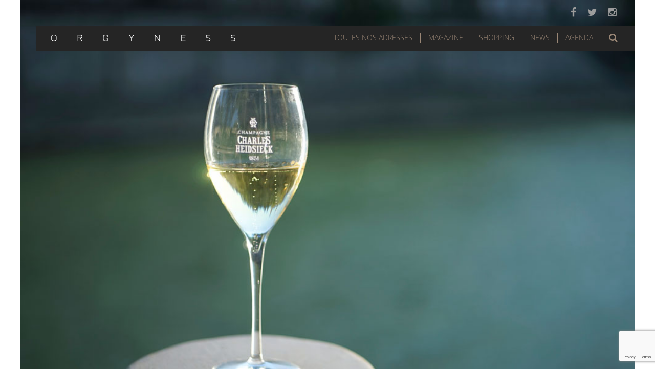

--- FILE ---
content_type: text/html; charset=UTF-8
request_url: https://www.orgyness.com/magazine/editorial/1-an-deja/
body_size: 13581
content:
<!DOCTYPE html>
<html lang="fr-FR" xmlns:og="http://opengraphprotocol.org/schema/" xmlns:fb="http://www.facebook.com/2008/fbml">
<head>
	<meta charset="UTF-8">
	<meta name="viewport" content="width=device-width, initial-scale=1.0">
	<meta http-equiv="X-UA-Compatible" content="IE=edge">

	<title>1 an déjà | Orgyness</title>
	
	<link rel="icon" href="https://www.orgyness.com/favicon.ico" type="image/x-icon">
	<link rel="shortcut icon" href="https://www.orgyness.com/favicon.ico" type="image/x-icon">

	<link rel="profile" href="http://gmpg.org/xfn/11">
	<link rel="pingback" href="https://www.orgyness.com/xmlrpc.php">

	<link rel='dns-prefetch' href='//www.google.com' />
<link rel='dns-prefetch' href='//s.w.org' />
<link rel="alternate" type="application/rss+xml" title="Orgyness &raquo; Flux" href="https://www.orgyness.com/feed/" />
<link rel="alternate" type="application/rss+xml" title="Orgyness &raquo; Flux des commentaires" href="https://www.orgyness.com/comments/feed/" />
<link rel="alternate" type="application/rss+xml" title="Orgyness &raquo; 1 an déjà Flux des commentaires" href="https://www.orgyness.com/magazine/editorial/1-an-deja/feed/" />
<meta name="urlpage" content="http://www.orgyness.com/editorial/1-an-deja/"/><meta property="fb:admins" content="YOURUSERID"/><meta property="og:title" content="1 an déjà"/><meta property="og:type" content="article"/><meta property="og:url" content="http://www.orgyness.com/editorial/1-an-deja/"/><meta property="og:locale" content="fr_FR"/><meta property="og:site_name" content="orgyness.com"/><meta property="og:image" content="https://www.orgyness.com/wp-content/uploads/2015/06/anniversaire-orgyness21.jpg"/><meta property="og:image:width"  content="1000" /><meta property="og:image:height"  content="750" />
		<script type="text/javascript">
			window._wpemojiSettings = {"baseUrl":"https:\/\/s.w.org\/images\/core\/emoji\/12.0.0-1\/72x72\/","ext":".png","svgUrl":"https:\/\/s.w.org\/images\/core\/emoji\/12.0.0-1\/svg\/","svgExt":".svg","source":{"concatemoji":"https:\/\/www.orgyness.com\/wp-includes\/js\/wp-emoji-release.min.js?ver=10879e8d688b5bbdfd51a7d6fcea484a"}};
			!function(e,a,t){var n,r,o,i=a.createElement("canvas"),p=i.getContext&&i.getContext("2d");function s(e,t){var a=String.fromCharCode;p.clearRect(0,0,i.width,i.height),p.fillText(a.apply(this,e),0,0);e=i.toDataURL();return p.clearRect(0,0,i.width,i.height),p.fillText(a.apply(this,t),0,0),e===i.toDataURL()}function c(e){var t=a.createElement("script");t.src=e,t.defer=t.type="text/javascript",a.getElementsByTagName("head")[0].appendChild(t)}for(o=Array("flag","emoji"),t.supports={everything:!0,everythingExceptFlag:!0},r=0;r<o.length;r++)t.supports[o[r]]=function(e){if(!p||!p.fillText)return!1;switch(p.textBaseline="top",p.font="600 32px Arial",e){case"flag":return s([55356,56826,55356,56819],[55356,56826,8203,55356,56819])?!1:!s([55356,57332,56128,56423,56128,56418,56128,56421,56128,56430,56128,56423,56128,56447],[55356,57332,8203,56128,56423,8203,56128,56418,8203,56128,56421,8203,56128,56430,8203,56128,56423,8203,56128,56447]);case"emoji":return!s([55357,56424,55356,57342,8205,55358,56605,8205,55357,56424,55356,57340],[55357,56424,55356,57342,8203,55358,56605,8203,55357,56424,55356,57340])}return!1}(o[r]),t.supports.everything=t.supports.everything&&t.supports[o[r]],"flag"!==o[r]&&(t.supports.everythingExceptFlag=t.supports.everythingExceptFlag&&t.supports[o[r]]);t.supports.everythingExceptFlag=t.supports.everythingExceptFlag&&!t.supports.flag,t.DOMReady=!1,t.readyCallback=function(){t.DOMReady=!0},t.supports.everything||(n=function(){t.readyCallback()},a.addEventListener?(a.addEventListener("DOMContentLoaded",n,!1),e.addEventListener("load",n,!1)):(e.attachEvent("onload",n),a.attachEvent("onreadystatechange",function(){"complete"===a.readyState&&t.readyCallback()})),(n=t.source||{}).concatemoji?c(n.concatemoji):n.wpemoji&&n.twemoji&&(c(n.twemoji),c(n.wpemoji)))}(window,document,window._wpemojiSettings);
		</script>
		<style type="text/css">
img.wp-smiley,
img.emoji {
	display: inline !important;
	border: none !important;
	box-shadow: none !important;
	height: 1em !important;
	width: 1em !important;
	margin: 0 .07em !important;
	vertical-align: -0.1em !important;
	background: none !important;
	padding: 0 !important;
}
</style>
	<link rel='stylesheet' id='colorbox-theme2-css'  href='https://www.orgyness.com/wp-content/plugins/jquery-colorbox/themes/theme2/colorbox.css?ver=4.6.2' type='text/css' media='screen' />
<link rel='stylesheet' id='wp-block-library-css'  href='https://www.orgyness.com/wp-includes/css/dist/block-library/style.min.css?ver=10879e8d688b5bbdfd51a7d6fcea484a' type='text/css' media='all' />
<link rel='stylesheet' id='contact-form-7-css'  href='https://www.orgyness.com/wp-content/plugins/contact-form-7/includes/css/styles.css?ver=5.1.3' type='text/css' media='all' />
<link rel='stylesheet' id='gmw-frontend-css'  href='https://www.orgyness.com/wp-content/plugins/geo-my-wp/assets/css/gmw.frontend.min.css?ver=3.3' type='text/css' media='all' />
<link rel='stylesheet' id='wordpress-popular-posts-css-css'  href='https://www.orgyness.com/wp-content/plugins/wordpress-popular-posts/public/css/wpp.css?ver=4.2.2' type='text/css' media='all' />
<link rel='stylesheet' id='_tk-bootstrap-wp-css'  href='https://www.orgyness.com/wp-content/themes/orgyness/includes/css/bootstrap-wp.css?ver=10879e8d688b5bbdfd51a7d6fcea484a' type='text/css' media='all' />
<link rel='stylesheet' id='_tk-bootstrap-css'  href='https://www.orgyness.com/wp-content/themes/orgyness/includes/resources/bootstrap/css/bootstrap.min.css?ver=10879e8d688b5bbdfd51a7d6fcea484a' type='text/css' media='all' />
<link rel='stylesheet' id='_tk-font-awesome-css'  href='https://www.orgyness.com/wp-content/themes/orgyness/includes/css/font-awesome.min.css?ver=10879e8d688b5bbdfd51a7d6fcea484a' type='text/css' media='all' />
<link rel='stylesheet' id='_tk-style-css'  href='https://www.orgyness.com/wp-content/themes/orgyness/style.css?ver=10879e8d688b5bbdfd51a7d6fcea484a' type='text/css' media='all' />
<link rel='stylesheet' id='cyclone-template-style-dark-0-css'  href='https://www.orgyness.com/wp-content/plugins/cyclone-slider-2/templates/dark/style.css?ver=3.2.0' type='text/css' media='all' />
<link rel='stylesheet' id='cyclone-template-style-default-0-css'  href='https://www.orgyness.com/wp-content/plugins/cyclone-slider-2/templates/default/style.css?ver=3.2.0' type='text/css' media='all' />
<link rel='stylesheet' id='cyclone-template-style-standard-0-css'  href='https://www.orgyness.com/wp-content/plugins/cyclone-slider-2/templates/standard/style.css?ver=3.2.0' type='text/css' media='all' />
<link rel='stylesheet' id='cyclone-template-style-thumbnails-0-css'  href='https://www.orgyness.com/wp-content/plugins/cyclone-slider-2/templates/thumbnails/style.css?ver=3.2.0' type='text/css' media='all' />
<script type='text/javascript' src='https://www.orgyness.com/wp-includes/js/jquery/jquery.js?ver=1.12.4-wp'></script>
<script type='text/javascript' src='https://www.orgyness.com/wp-includes/js/jquery/jquery-migrate.min.js?ver=1.4.1'></script>
<script type='text/javascript'>
/* <![CDATA[ */
var wpp_params = {"sampling_active":"0","sampling_rate":"100","ajax_url":"https:\/\/www.orgyness.com\/wp-json\/wordpress-popular-posts\/v1\/popular-posts\/","ID":"14583","token":"9c9a676ce2","debug":""};
/* ]]> */
</script>
<script type='text/javascript' src='https://www.orgyness.com/wp-content/plugins/wordpress-popular-posts/public/js/wpp-4.2.0.min.js?ver=4.2.2'></script>
<script type='text/javascript' src='https://www.orgyness.com/wp-content/themes/orgyness/includes/resources/bootstrap/js/bootstrap.min.js?ver=10879e8d688b5bbdfd51a7d6fcea484a'></script>
<script type='text/javascript' src='https://www.orgyness.com/wp-content/themes/orgyness/includes/js/bootstrap-wp.js?ver=10879e8d688b5bbdfd51a7d6fcea484a'></script>
<link rel='https://api.w.org/' href='https://www.orgyness.com/wp-json/' />
<link rel="EditURI" type="application/rsd+xml" title="RSD" href="https://www.orgyness.com/xmlrpc.php?rsd" />
<link rel="wlwmanifest" type="application/wlwmanifest+xml" href="https://www.orgyness.com/wp-includes/wlwmanifest.xml" /> 
<link rel='prev' title='Chez Paul Bocuse, à l&rsquo;Auberge du Pont de Collonges' href='https://www.orgyness.com/france/lyon/paul-bocuse-a-lauberge-du-pont-de-collonges/' />
<link rel='next' title='Le Green Beast au 1805' href='https://www.orgyness.com/europe/espagne/le-green-beast-au-1805-ibiza/' />

<link rel="canonical" href="https://www.orgyness.com/magazine/editorial/1-an-deja/" />
<link rel='shortlink' href='https://www.orgyness.com/?p=14583' />
<link rel="alternate" type="application/json+oembed" href="https://www.orgyness.com/wp-json/oembed/1.0/embed?url=https%3A%2F%2Fwww.orgyness.com%2Fmagazine%2Feditorial%2F1-an-deja%2F" />
<link rel="alternate" type="text/xml+oembed" href="https://www.orgyness.com/wp-json/oembed/1.0/embed?url=https%3A%2F%2Fwww.orgyness.com%2Fmagazine%2Feditorial%2F1-an-deja%2F&#038;format=xml" />
		<style type="text/css">.recentcomments a{display:inline !important;padding:0 !important;margin:0 !important;}</style>
			<style type="text/css">
			.site-title,
		.site-description {
			position: absolute;
			clip: rect(1px, 1px, 1px, 1px);
		}
		</style>
	
	<script type="text/javascript" src="/wp-content/themes/orgyness/js/jssocials.js"></script>
	<link type="text/css" rel="stylesheet" href="/wp-content/themes/orgyness/css/jssocials.css" />
	<link type="text/css" rel="stylesheet" href="/wp-content/themes/orgyness/css/jssocials-theme-flat.css" />
	<link type="text/css" rel="stylesheet" href="/wp-content/themes/orgyness/css/custom.css" />


</head>

<body class="post-template-default single single-post postid-14583 single-format-standard group-blog">

<nav class="site-navigation sticky sticky-inner">
	<div class="container">
		<div class="row">
			<div class="site-navigation-inner col-sm-12">
				<div class="navbar navbar-default">
					<div class="navbar-header">
						<!-- .navbar-toggle is used as the toggle for collapsed navbar content -->
						<button type="button" class="navbar-toggle" data-toggle="collapse" data-target="#navbar-collapse">
							<span class="sr-only">Toggle navigation </span>
							<span class="icon-bar"></span>
							<span class="icon-bar"></span>
							<span class="icon-bar"></span>
						</button>
						<!-- Your site title as branding in the menu -->
						<a class="navbar-brand" href="https://www.orgyness.com/" title="Orgyness" rel="home" ><img src="https://www.orgyness.com/wp-content/themes/orgyness/images/logo.svg" alt="Orgyness" height="13" width="360"/></a>
					</div>
					
					<div id="top-search" class="hidden-xs hidden-sm">
													<a role="button" data-toggle="collapse" data-target="#lightsearch" href="#lightsearch" aria-expanded="false" aria-controls="lightsearch" id="top-search-trigger" class="fa fa-search" aria-hidden="true"><span>Rechercher</span></a>
											</div>

					<!-- The WordPress Menu goes here -->
					<div id="navbar-collapse" class="collapse navbar-collapse"><ul id="main-menu" class="nav navbar-nav"><li id="menu-item-17098" class="menu-item menu-item-type-custom menu-item-object-custom menu-item-17098"><a title="Toutes nos adresses" href="#bigmenu">Toutes nos adresses</a></li>
<li id="menu-item-17095" class="menu-item menu-item-type-taxonomy menu-item-object-category current-post-ancestor menu-item-has-children menu-item-17095 dropdown"><a title="Magazine" href="#" data-toggle="dropdown" class="dropdown-toggle" aria-haspopup="true">Magazine <span class="caret"></span></a>
<ul role="menu" class=" dropdown-menu">
	<li id="menu-item-17092" class="menu-item menu-item-type-taxonomy menu-item-object-category current-post-ancestor current-menu-parent current-post-parent menu-item-17092"><a title="Éditorial" href="https://www.orgyness.com/category/magazine/editorial/">Éditorial</a></li>
	<li id="menu-item-17093" class="menu-item menu-item-type-taxonomy menu-item-object-category menu-item-17093"><a title="Évènements" href="https://www.orgyness.com/category/magazine/evenements/">Évènements</a></li>
	<li id="menu-item-17096" class="menu-item menu-item-type-taxonomy menu-item-object-category menu-item-17096"><a title="Rencontres" href="https://www.orgyness.com/category/magazine/rencontre/">Rencontres</a></li>
	<li id="menu-item-17097" class="menu-item menu-item-type-taxonomy menu-item-object-category menu-item-17097"><a title="Visites privées" href="https://www.orgyness.com/category/magazine/visite-privee/">Visites privées</a></li>
	<li id="menu-item-17919" class="menu-item menu-item-type-taxonomy menu-item-object-category menu-item-17919"><a title="Dossiers" href="https://www.orgyness.com/category/dossier/">Dossiers</a></li>
	<li id="menu-item-21796" class="menu-item menu-item-type-taxonomy menu-item-object-category menu-item-21796"><a title="Art de vivre" href="https://www.orgyness.com/category/magazine/art-de-vivre-magazine/">Art de vivre</a></li>
</ul>
</li>
<li id="menu-item-17091" class="menu-item menu-item-type-taxonomy menu-item-object-category menu-item-has-children menu-item-17091 dropdown"><a title="Shopping" href="#" data-toggle="dropdown" class="dropdown-toggle" aria-haspopup="true">Shopping <span class="caret"></span></a>
<ul role="menu" class=" dropdown-menu">
	<li id="menu-item-21798" class="menu-item menu-item-type-taxonomy menu-item-object-category menu-item-21798"><a title="Tout le Shopping" href="https://www.orgyness.com/category/shopping/">Tout le Shopping</a></li>
	<li id="menu-item-21794" class="menu-item menu-item-type-taxonomy menu-item-object-category menu-item-21794"><a title="Vins" href="https://www.orgyness.com/category/shopping/vins/">Vins</a></li>
	<li id="menu-item-21790" class="menu-item menu-item-type-taxonomy menu-item-object-category menu-item-21790"><a title="Spiritueux" href="https://www.orgyness.com/category/shopping/spiritueux/">Spiritueux</a></li>
	<li id="menu-item-21795" class="menu-item menu-item-type-taxonomy menu-item-object-category menu-item-21795"><a title="Food" href="https://www.orgyness.com/category/shopping/food/">Food</a></li>
	<li id="menu-item-21942" class="menu-item menu-item-type-taxonomy menu-item-object-category menu-item-21942"><a title="Livres" href="https://www.orgyness.com/category/shopping/livres/">Livres</a></li>
	<li id="menu-item-21797" class="menu-item menu-item-type-taxonomy menu-item-object-category menu-item-21797"><a title="Autres" href="https://www.orgyness.com/category/shopping/autres/">Autres</a></li>
</ul>
</li>
<li id="menu-item-17090" class="menu-item menu-item-type-taxonomy menu-item-object-category menu-item-17090"><a title="News" href="https://www.orgyness.com/category/news/">News</a></li>
<li id="menu-item-17089" class="menu-item menu-item-type-taxonomy menu-item-object-category menu-item-17089"><a title="Agenda" href="https://www.orgyness.com/category/agenda/">Agenda</a></li>
</ul></div>				</div><!-- .navbar -->
			</div>
		</div>
	</div><!-- .container -->
</nav><!-- .site-navigation -->
<div id="bigmenu" class="container-fluid collapse">
	<div class="container">
		<a role="button" data-toggle="collapse" data-target="#bigmenu" href="#bigmenu" aria-expanded="false" aria-controls="bigmenu" aria-hidden="true"><span>Fermer</span></a>
		<form action="https://www.orgyness.com/toutes-nos-adresses/" method="post" class="form-inline">
			<input type="hidden" id="adresses_verification" name="adresses_verification" value="86b37abc46" /><input type="hidden" name="_wp_http_referer" value="/magazine/editorial/1-an-deja/" />			<fieldset class="filtre-adresses row">
				<legend>Filtrer les adresses</legend>
				<div class="thematiques">
					<ul><li><input id="bars" type="checkbox" name="bars" value="1060" />&nbsp;<label for="bars">Bars</label></li><li><input id="gateries" type="checkbox" name="gateries" value="1064" />&nbsp;<label for="gateries">Gâteries</label></li><li><input id="hotels" type="checkbox" name="hotels" value="76" />&nbsp;<label for="hotels">Hôtels</label></li><li><input id="restaurants" type="checkbox" name="restaurants" value="34" />&nbsp;<label for="restaurants">Restaurants</label></li></ul>				</div>
				<hr/>
				<div class="localisations">
					<div class="col-xs-12 col-sm-6 col-md-3">
						<ul><li><input id="paris" type="checkbox" name="paris" value="24" />&nbsp;<label for="paris">Paris</label></li><li><input id="75001" type="checkbox" name="75001" value="208" />&nbsp;<label for="75001">75001</label></li><li><input id="75002" type="checkbox" name="75002" value="193" />&nbsp;<label for="75002">75002</label></li><li><input id="75003" type="checkbox" name="75003" value="203" />&nbsp;<label for="75003">75003</label></li><li><input id="75004" type="checkbox" name="75004" value="196" />&nbsp;<label for="75004">75004</label></li><li><input id="75005" type="checkbox" name="75005" value="792" />&nbsp;<label for="75005">75005</label></li><li><input id="75006" type="checkbox" name="75006" value="114" />&nbsp;<label for="75006">75006</label></li><li><input id="75007" type="checkbox" name="75007" value="65" />&nbsp;<label for="75007">75007</label></li><li><input id="75008" type="checkbox" name="75008" value="121" />&nbsp;<label for="75008">75008</label></li><li><input id="75009" type="checkbox" name="75009" value="248" />&nbsp;<label for="75009">75009</label></li><li><input id="75010" type="checkbox" name="75010" value="627" />&nbsp;<label for="75010">75010</label></li><li><input id="75011" type="checkbox" name="75011" value="85" />&nbsp;<label for="75011">75011</label></li><li><input id="75012" type="checkbox" name="75012" value="259" />&nbsp;<label for="75012">75012</label></li><li><input id="75013" type="checkbox" name="75013" value="189" />&nbsp;<label for="75013">75013</label></li><li><input id="75014" type="checkbox" name="75014" value="544" />&nbsp;<label for="75014">75014</label></li><li><input id="75015" type="checkbox" name="75015" value="106" />&nbsp;<label for="75015">75015</label></li><li><input id="75016" type="checkbox" name="75016" value="91" />&nbsp;<label for="75016">75016</label></li><li><input id="75017" type="checkbox" name="75017" value="458" />&nbsp;<label for="75017">75017</label></li><li><input id="75018" type="checkbox" name="75018" value="257" />&nbsp;<label for="75018">75018</label></li><li><input id="75019" type="checkbox" name="75019" value="102110" />&nbsp;<label for="75019">75019</label></li><li><input id="75020" type="checkbox" name="75020" value="143" />&nbsp;<label for="75020">75020</label></li><li><input id="region-parisienne" type="checkbox" name="region-parisienne" value="1279" />&nbsp;<label for="region-parisienne">Région Parisienne</label></li></ul>					</div>
					<div class="col-xs-12 col-sm-6 col-md-3">
						<ul><li><input id="france" type="checkbox" name="france" value="66" />&nbsp;<label for="france">France</label></li><li><input id="arles" type="checkbox" name="arles" value="100932" />&nbsp;<label for="arles">Arles</label></li><li><input id="avignon" type="checkbox" name="avignon" value="101531" />&nbsp;<label for="avignon">Avignon</label></li><li><input id="bordeaux" type="checkbox" name="bordeaux" value="80" />&nbsp;<label for="bordeaux">Bordeaux</label></li><li><input id="boulogne-sur-mer" type="checkbox" name="boulogne-sur-mer" value="102148" />&nbsp;<label for="boulogne-sur-mer">Boulogne-sur-Mer</label></li><li><input id="bres-payzac" type="checkbox" name="bres-payzac" value="1253" />&nbsp;<label for="bres-payzac">Brès-Payzac</label></li><li><input id="cancale" type="checkbox" name="cancale" value="96" />&nbsp;<label for="cancale">Cancale</label></li><li><input id="cassis-france" type="checkbox" name="cassis-france" value="720" />&nbsp;<label for="cassis-france">Cassis</label></li><li><input id="chamonix" type="checkbox" name="chamonix" value="102288" />&nbsp;<label for="chamonix">Chamonix</label></li><li><input id="chantilly" type="checkbox" name="chantilly" value="101063" />&nbsp;<label for="chantilly">Chantilly</label></li><li><input id="courban" type="checkbox" name="courban" value="1534" />&nbsp;<label for="courban">Courban</label></li><li><input id="epernay" type="checkbox" name="epernay" value="1304" />&nbsp;<label for="epernay">Epernay</label></li><li><input id="flayosc" type="checkbox" name="flayosc" value="101996" />&nbsp;<label for="flayosc">Flayosc</label></li><li><input id="fontevraud" type="checkbox" name="fontevraud" value="1328" />&nbsp;<label for="fontevraud">Fontevraud</label></li><li><input id="gordes" type="checkbox" name="gordes" value="1376" />&nbsp;<label for="gordes">Gordes</label></li><li><input id="grignan" type="checkbox" name="grignan" value="1380" />&nbsp;<label for="grignan">Grignan</label></li><li><input id="la-garde-freinet" type="checkbox" name="la-garde-freinet" value="102186" />&nbsp;<label for="la-garde-freinet">La Garde-Freinet</label></li><li><input id="laguiole-france" type="checkbox" name="laguiole-france" value="870" />&nbsp;<label for="laguiole-france">Laguiole</label></li><li><input id="lascabanes-france" type="checkbox" name="lascabanes-france" value="100059" />&nbsp;<label for="lascabanes-france">Lascabanes</label></li><li><input id="le-grand-bornand" type="checkbox" name="le-grand-bornand" value="1741" />&nbsp;<label for="le-grand-bornand">Le Grand Bornand</label></li><li><input id="les-baux-de-provence" type="checkbox" name="les-baux-de-provence" value="100832" />&nbsp;<label for="les-baux-de-provence">Les Baux de Provence</label></li><li><input id="les-vans" type="checkbox" name="les-vans" value="1135" />&nbsp;<label for="les-vans">Les Vans</label></li><li><input id="lyon" type="checkbox" name="lyon" value="297" />&nbsp;<label for="lyon">Lyon</label></li><li><input id="marseille-france" type="checkbox" name="marseille-france" value="711" />&nbsp;<label for="marseille-france">Marseille</label></li><li><input id="megeve" type="checkbox" name="megeve" value="1666" />&nbsp;<label for="megeve">Megève</label></li><li><input id="menetou-salon" type="checkbox" name="menetou-salon" value="1606" />&nbsp;<label for="menetou-salon">Ménetou-Salon</label></li><li><input id="monaco" type="checkbox" name="monaco" value="102248" />&nbsp;<label for="monaco">Monaco</label></li><li><input id="montlivault" type="checkbox" name="montlivault" value="1689" />&nbsp;<label for="montlivault">Montlivault</label></li><li><input id="montpellier" type="checkbox" name="montpellier" value="101290" />&nbsp;<label for="montpellier">Montpellier</label></li><li><input id="reims" type="checkbox" name="reims" value="1164" />&nbsp;<label for="reims">Reims</label></li><li><input id="romorantin-lanthenay" type="checkbox" name="romorantin-lanthenay" value="102195" />&nbsp;<label for="romorantin-lanthenay">Romorantin-Lanthenay</label></li><li><input id="rungis" type="checkbox" name="rungis" value="1442" />&nbsp;<label for="rungis">Rungis</label></li><li><input id="saint-maximin" type="checkbox" name="saint-maximin" value="101891" />&nbsp;<label for="saint-maximin">Saint Maximin</label></li><li><input id="strasbourg" type="checkbox" name="strasbourg" value="100048" />&nbsp;<label for="strasbourg">Strasbourg</label></li><li><input id="uzerche" type="checkbox" name="uzerche" value="101326" />&nbsp;<label for="uzerche">Uzerche</label></li><li><input id="val-thorens" type="checkbox" name="val-thorens" value="1067" />&nbsp;<label for="val-thorens">Val Thorens</label></li><li><input id="vals-les-bains-france" type="checkbox" name="vals-les-bains-france" value="1252" />&nbsp;<label for="vals-les-bains-france">Vals-les-Bains</label></li><li><input id="villers-sur-mer" type="checkbox" name="villers-sur-mer" value="102079" />&nbsp;<label for="villers-sur-mer">Villers-Sur-Mer</label></li></ul>					</div>
					<div class="col-xs-12 col-sm-6 col-md-3">
						<ul><li><input id="europe" type="checkbox" name="europe" value="1055" />&nbsp;<label for="europe">Europe</label></li><li><input id="allemagne" type="checkbox" name="allemagne" value="100645" />&nbsp;<label for="allemagne">Allemagne</label></li><li><input id="autriche" type="checkbox" name="autriche" value="135" />&nbsp;<label for="autriche">Autriche</label></li><li><input id="belgique" type="checkbox" name="belgique" value="161" />&nbsp;<label for="belgique">Belgique</label></li><li><input id="danemark" type="checkbox" name="danemark" value="74" />&nbsp;<label for="danemark">Danemark</label></li><li><input id="espagne" type="checkbox" name="espagne" value="109" />&nbsp;<label for="espagne">Espagne</label></li><li><input id="grande-bretagne-uk" type="checkbox" name="grande-bretagne-uk" value="99" />&nbsp;<label for="grande-bretagne-uk">Grande-Bretagne</label></li><li><input id="grece" type="checkbox" name="grece" value="101745" />&nbsp;<label for="grece">Grèce</label></li><li><input id="italie-europe" type="checkbox" name="italie-europe" value="1604" />&nbsp;<label for="italie-europe">Italie</label></li><li><input id="pologne-europe" type="checkbox" name="pologne-europe" value="1552" />&nbsp;<label for="pologne-europe">Pologne</label></li><li><input id="portugal" type="checkbox" name="portugal" value="281" />&nbsp;<label for="portugal">Portugal</label></li><li><input id="republique-tcheque" type="checkbox" name="republique-tcheque" value="101799" />&nbsp;<label for="republique-tcheque">République Tchèque</label></li><li><input id="suede" type="checkbox" name="suede" value="183" />&nbsp;<label for="suede">Suede</label></li><li><input id="suisse" type="checkbox" name="suisse" value="1016" />&nbsp;<label for="suisse">Suisse</label></li></ul>					</div>
					<div class="col-xs-12 col-sm-6 col-md-3">
						<ul><li><input id="afrique" type="checkbox" name="afrique" value="1057" />&nbsp;<label for="afrique">Afrique</label></li><li><input id="maroc" type="checkbox" name="maroc" value="537" />&nbsp;<label for="maroc">Maroc</label></li></ul>						<ul><li><input id="amerique-du-sud" type="checkbox" name="amerique-du-sud" value="1059" />&nbsp;<label for="amerique-du-sud">Amérique du sud</label></li><li><input id="bresil" type="checkbox" name="bresil" value="212" />&nbsp;<label for="bresil">Brésil</label></li></ul> 
						<ul><li><input id="amerique-du-nord" type="checkbox" name="amerique-du-nord" value="101159" />&nbsp;<label for="amerique-du-nord">Amérique du Nord</label></li><li><input id="etats-unis" type="checkbox" name="etats-unis" value="101160" />&nbsp;<label for="etats-unis">Etats-Unis</label></li><li><input id="mexique" type="checkbox" name="mexique" value="101449" />&nbsp;<label for="mexique">Mexique</label></li></ul> 
						<ul><li><input id="asie" type="checkbox" name="asie" value="1056" />&nbsp;<label for="asie">Asie</label></li><li><input id="bali" type="checkbox" name="bali" value="178" />&nbsp;<label for="bali">Bali</label></li><li><input id="cambodge" type="checkbox" name="cambodge" value="101865" />&nbsp;<label for="cambodge">Cambodge</label></li><li><input id="chine" type="checkbox" name="chine" value="326" />&nbsp;<label for="chine">Chine</label></li><li><input id="coree-du-sud" type="checkbox" name="coree-du-sud" value="101579" />&nbsp;<label for="coree-du-sud">Corée du Sud</label></li><li><input id="japon" type="checkbox" name="japon" value="101834" />&nbsp;<label for="japon">Japon</label></li><li><input id="singapour" type="checkbox" name="singapour" value="101905" />&nbsp;<label for="singapour">Singapour</label></li><li><input id="taiwan" type="checkbox" name="taiwan" value="194" />&nbsp;<label for="taiwan">Taiwan</label></li><li><input id="thailande" type="checkbox" name="thailande" value="101760" />&nbsp;<label for="thailande">Thaïlande</label></li><li><input id="vietnam" type="checkbox" name="vietnam" value="265" />&nbsp;<label for="vietnam">Vietnam</label></li></ul>					</div>
				</div>
				<div class="text-center clear">
					<input type="submit" name="filtre_adresses" value="Valider" />
				</div>
			</fieldset>
		</form>
	</div>
</div>
<div id="lightsearch" class="collapse">
	<div class="container">
		<form action="https://www.orgyness.com/" method="get" class="form-inline">
			<div class="row">
				<label for="recherche_header">Recherche</label>
				<input type="text" name="s" class="form-control searchtype" value="" placeholder="Mots recherchés" id="recherche_header">
				<button class="gosearch" type="submit"><i class="fa fa-search" aria-hidden="true"><span>Rechercher</span></i></button>
			</div>
		</form>
	</div>
</div>
<div class="top-social-links hidden-xs hidden-sm">
	<ul>
		<li class="menu-item">
			<a href="http://facebook.com/rgyness" target="_blank" class="fa fa-facebook" aria-hidden="true"><span>Facebook</span></a>&nbsp;
			<a href="https://twitter.com/Orgynessmag" target="_blank" class="fa fa-twitter" aria-hidden="true"><span>Twitter</span></a>&nbsp;
			<a href="https://www.instagram.com/orgynessmag/" target="_blank" class="fa fa-instagram" aria-hidden="true"><span>Instagram</span></a>
		</li>
	</ul>
</div>
<div class="main-content page">
	<div class="container">
		<div class="row">
									<div id="content" class="container-fluid main-content-inner">
						


	
		<div class="entry-content-thumbnail">
	<img width="1000" height="750" src="https://www.orgyness.com/wp-content/uploads/2015/06/anniversaire-orgyness21.jpg" class="attachment-full size-full colorbox-14583  wp-post-image" alt="1 an déjà" srcset="https://www.orgyness.com/wp-content/uploads/2015/06/anniversaire-orgyness21.jpg 1000w, https://www.orgyness.com/wp-content/uploads/2015/06/anniversaire-orgyness21-300x225.jpg 300w, https://www.orgyness.com/wp-content/uploads/2015/06/anniversaire-orgyness21-200x150.jpg 200w, https://www.orgyness.com/wp-content/uploads/2015/06/anniversaire-orgyness21-126x95.jpg 126w" sizes="(max-width: 1000px) 100vw, 1000px" /></div>
<article id="post-14583" class="post-14583 post type-post status-publish format-standard has-post-thumbnail hentry category-editorial tag-1-an tag-anniversaire tag-charles-heidsieck tag-cyrille-nguyen tag-eric-fontanini tag-france tag-havana-club-7-ans tag-la-cave-a-cocktail tag-marc-antoine-surand tag-massimilien-missud tag-orgyness tag-paris tag-peniche-mademoiselle-rose tag-pierre-de-reimpre tag-plymouth-gin tag-real-c tag-spooneat">
	
	<header class="post-header">
				<strong class="category-title">
		Éditorial		</strong>
				<h1 class="page-title">1 an déjà</h1>	
			</header><!-- .entry-header -->
	
	<div class="entry-meta author">
		<div class="avatar_auteur"><img alt='Wai-Ming Lung' src='https://www.orgyness.com/wp-content/uploads/2016/09/Wai-Ming-Lung_avatar_1474324401-98x98.png' class='avatar avatar-98 photo' height='98' width='98' /></div>
		<span class="posted-on">Posté le <a href="https://www.orgyness.com/magazine/editorial/1-an-deja/" title="17 h 14 min" rel="bookmark"><time class="entry-date published" datetime="2015-06-24T17:14:04+01:00">24 juin 2015</time></a></span><span class="byline"> par <span class="author vcard"><a class="url fn n" href="https://www.orgyness.com/contributeurs/wai-ming-lung/" title="Qui est Wai-Ming Lung ?">Wai-Ming Lung</a></span></span>	</div><!-- .entry-meta -->
				<div style="clear:both;padding:30px 0px">
			<div id=sharedebut></div>
			<script>
        			jQuery("#sharedebut").jsSocials({
            			shares: [{ share: "facebook",label: "Partages"},
						 { share: "twitter",label: "Tweeter", via: "Orgynessmag"},
						   "linkedin", "pinterest",
						 { share: "email", label: "E-mail", logo: "fa fa-at",  shareIn: "popup", shareUrl: "https://www.orgyness.com/wp-content/themes/orgyness/share.php?url={url}&text={text}",}
						],
   						shareIn: "popup",
						smallScreenWidth: 640,
    					largeScreenWidth: 1024

        			});
    		</script>
<!--
<div id="fb-root"></div>
<script>(function(d, s, id) {
  var js, fjs = d.getElementsByTagName(s)[0];
  if (d.getElementById(id)) return;
  js = d.createElement(s); js.id = id;
  js.src = "//connect.facebook.net/fr_FR/sdk.js#xfbml=1&version=v2.8&appId=";
  fjs.parentNode.insertBefore(js, fjs);
}(document, 'script', 'facebook-jssdk'));</script>
<div class="fb-like" data-href="" data-layout="standard" data-action="like" data-size="small" data-show-faces="true" data-share="true"></div>
-->
		</div>
	<div class="entry-content">
		<p>Le 2 juin 2014, nous mettions en ligne Orgyness, un OVNI digital dédié à la gastronomie et à l&rsquo;art de vivre sans modération. Un an et plus d&rsquo;une centaine d&rsquo;articles plus tard, l&rsquo;heure n&rsquo;est pas au bilan parce que&#8230; quoi ? parce que nous sommes encore trop jeunes pour dresser des bilans ! L&rsquo;auto-satisfecit, les statistiques, le trafic, le développement économique, l&rsquo;engagement, l&rsquo;achat d&rsquo;espace, la valorisation&#8230; nous nous en fichons complètement, nous avons mieux à faire qu&rsquo;à compter !</p>
<p>Chez Orgyness, on boit un verre, on reprend du dessert si nécessaire, et on continue à profiter des bonnes choses. C&rsquo;est d&rsquo;ailleurs pour cela que nous avons convié nos amis pour un verre de l&rsquo;amitié le mardi 16 juin, sur le MR, une péniche bien aimablement amarrée sur les bords de Seine, à quelques pas du Marais.</p>
<p>Au nom de toute l&rsquo;équipe, je remercie ceux &#8211; et vous étiez plus d&rsquo;une centaine &#8211; qui sont venus partager les rayons de soleil qui ont baigné cette soirée presqu&rsquo;estivale, immortalisée par ces quelques photos nimbées de bonne humeur.</p>
<p>Nous remercions également nos complices d&rsquo;un soir : la <a href="http://www.cave-cocktail.com/" target="_blank">Cave à Cocktail</a> pour ses cocktails personnalisées pour l&rsquo;occasion avec le gin <a href="http://www.plymouthgin.com" target="_blank">Plymouth</a> et le rhum <a href="http://havana-club.com/fr/cuban-rum/anejo-7-anos" target="_blank">Havana Club 7 ans</a> ; le chef <a href="http://www.spooneat.com" target="_blank">Eric Fontanini de SpoonEat</a> pour la création des accords mets-cocktails et ses savoureuses bouchées, <a href="http://www.charlesheidsieck.com/" target="_blank">Charles Heidsieck</a> dont les bulles ont fait pétiller l&rsquo;esprit des femmes et les yeux des hommes, <a href="https://soundcloud.com/realc" target="_blank">Real-C</a> pour les notes diaprés qui ont éveillé les jambes et les hanches, <a href="http://pierredereimpre.tumblr.com/" target="_blank">Pierre de Reimpré</a> pour avoir su capter le moment, et &#8211; last but not least &#8211; Marc-Antoine de la <a href="https://www.facebook.com/lemademoisellerose" target="_blank">péniche MR</a> pour son aide et ses précieux conseils.</p>
<h2>A l&rsquo;an prochain !</h2>
		<div class="slider"><div tabindex="0" class="cycloneslider cycloneslider-template-standard cycloneslider-width-responsive" id="cycloneslider-orgyness-1-an-1" style="max-width:960px" > <div class="cycloneslider-slides cycle-slideshow" data-cycle-allow-wrap="true" data-cycle-dynamic-height="off" data-cycle-auto-height="960:600" data-cycle-auto-height-easing="null" data-cycle-auto-height-speed="250" data-cycle-delay="0" data-cycle-easing="" data-cycle-fx="fade" data-cycle-hide-non-active="true" data-cycle-log="false" data-cycle-next="#cycloneslider-orgyness-1-an-1 .cycloneslider-next" data-cycle-pager="#cycloneslider-orgyness-1-an-1 .cycloneslider-pager" data-cycle-pause-on-hover="false" data-cycle-prev="#cycloneslider-orgyness-1-an-1 .cycloneslider-prev" data-cycle-slides="&gt; div" data-cycle-speed="1000" data-cycle-swipe="1" data-cycle-tile-count="7" data-cycle-tile-delay="100" data-cycle-tile-vertical="true" data-cycle-timeout="4000" > <div class="cycloneslider-slide cycloneslider-slide-image" > <img src="https://www.orgyness.com/wp-content/uploads/2015/06/anniversaire-orgyness7-960x600.jpg" alt="" title="" /> </div> <div class="cycloneslider-slide cycloneslider-slide-image" > <img src="https://www.orgyness.com/wp-content/uploads/2015/06/anniversaire-orgyness34-960x600.jpg" alt="" title="" /> <div class="cycloneslider-caption"> <div class="cycloneslider-caption-title">Julie, Varasy et Jennifer</div> <div class="cycloneslider-caption-description"></div> </div> </div> <div class="cycloneslider-slide cycloneslider-slide-image" > <img src="https://www.orgyness.com/wp-content/uploads/2015/06/anniversaire-orgyness35-960x600.jpg" alt="" title="" /> <div class="cycloneslider-caption"> <div class="cycloneslider-caption-title">Pierre</div> <div class="cycloneslider-caption-description"></div> </div> </div> <div class="cycloneslider-slide cycloneslider-slide-image" > <img src="https://www.orgyness.com/wp-content/uploads/2015/06/anniversaire-orgyness31-960x600.jpg" alt="" title="" /> <div class="cycloneslider-caption"> <div class="cycloneslider-caption-title">Stéphane, Iris, Eric et Matthieu</div> <div class="cycloneslider-caption-description"></div> </div> </div> <div class="cycloneslider-slide cycloneslider-slide-image" > <img src="https://www.orgyness.com/wp-content/uploads/2015/06/anniversaire-orgyness38-960x600.jpg" alt="" title="" /> <div class="cycloneslider-caption"> <div class="cycloneslider-caption-title">Diane et Rodolphe</div> <div class="cycloneslider-caption-description"></div> </div> </div> <div class="cycloneslider-slide cycloneslider-slide-image" > <img src="https://www.orgyness.com/wp-content/uploads/2015/06/anniversaire-orgyness30-960x600.jpg" alt="" title="" /> <div class="cycloneslider-caption"> <div class="cycloneslider-caption-title">Christophe et Stéphane</div> <div class="cycloneslider-caption-description"></div> </div> </div> <div class="cycloneslider-slide cycloneslider-slide-image" > <img src="https://www.orgyness.com/wp-content/uploads/2015/06/anniversaire-orgyness29-960x600.jpg" alt="" title="" /> <div class="cycloneslider-caption"> <div class="cycloneslider-caption-title">Jennifer, Jennifer et Jean-François</div> <div class="cycloneslider-caption-description"></div> </div> </div> <div class="cycloneslider-slide cycloneslider-slide-image" > <a class="cycloneslider-caption-more" href="http://WaiMingetManon"> <img src="https://www.orgyness.com/wp-content/uploads/2015/06/anniversaire-orgyness28-960x600.jpg" alt="" title="" /> </a> </div> <div class="cycloneslider-slide cycloneslider-slide-image" > <img src="https://www.orgyness.com/wp-content/uploads/2015/06/anniversaire-orgyness32-960x600.jpg" alt="" title="" /> <div class="cycloneslider-caption"> <div class="cycloneslider-caption-title">Zulfuye</div> <div class="cycloneslider-caption-description"></div> </div> </div> <div class="cycloneslider-slide cycloneslider-slide-image" > <img src="https://www.orgyness.com/wp-content/uploads/2015/06/anniversaire-orgyness27-960x600.jpg" alt="" title="" /> <div class="cycloneslider-caption"> <div class="cycloneslider-caption-title">Mikael, Esther et Paul</div> <div class="cycloneslider-caption-description"></div> </div> </div> <div class="cycloneslider-slide cycloneslider-slide-image" > <img src="https://www.orgyness.com/wp-content/uploads/2015/06/anniversaire-orgyness26-960x600.jpg" alt="" title="" /> <div class="cycloneslider-caption"> <div class="cycloneslider-caption-title">Anne_laure, Solenne, Julie, Matthieu et Angia</div> <div class="cycloneslider-caption-description"></div> </div> </div> <div class="cycloneslider-slide cycloneslider-slide-image" > <img src="https://www.orgyness.com/wp-content/uploads/2015/06/anniversaire-orgyness25-960x600.jpg" alt="" title="" /> <div class="cycloneslider-caption"> <div class="cycloneslider-caption-title">Delphine et Nathalie</div> <div class="cycloneslider-caption-description"></div> </div> </div> <div class="cycloneslider-slide cycloneslider-slide-image" > <img src="https://www.orgyness.com/wp-content/uploads/2015/06/anniversaire-orgyness24-960x600.jpg" alt="" title="" /> <div class="cycloneslider-caption"> <div class="cycloneslider-caption-title">Aurélie</div> <div class="cycloneslider-caption-description"></div> </div> </div> <div class="cycloneslider-slide cycloneslider-slide-image" > <img src="https://www.orgyness.com/wp-content/uploads/2015/06/anniversaire-orgyness23-960x600.jpg" alt="" title="" /> <div class="cycloneslider-caption"> <div class="cycloneslider-caption-title">Arnaud, Vijay, Eric et Iris</div> <div class="cycloneslider-caption-description"></div> </div> </div> <div class="cycloneslider-slide cycloneslider-slide-image" > <img src="https://www.orgyness.com/wp-content/uploads/2015/06/anniversaire-orgyness21-960x600.jpg" alt="" title="" /> <div class="cycloneslider-caption"> <div class="cycloneslider-caption-title">Charles Heidsieck</div> <div class="cycloneslider-caption-description"></div> </div> </div> <div class="cycloneslider-slide cycloneslider-slide-image" > <img src="https://www.orgyness.com/wp-content/uploads/2015/06/anniversaire-orgyness20-960x600.jpg" alt="" title="" /> <div class="cycloneslider-caption"> <div class="cycloneslider-caption-title">Wai Ming</div> <div class="cycloneslider-caption-description"></div> </div> </div> <div class="cycloneslider-slide cycloneslider-slide-image" > <img src="https://www.orgyness.com/wp-content/uploads/2015/06/anniversaire-orgyness15-960x600.jpg" alt="" title="" /> <div class="cycloneslider-caption"> <div class="cycloneslider-caption-title">Mélissa et Vijay</div> <div class="cycloneslider-caption-description"></div> </div> </div> <div class="cycloneslider-slide cycloneslider-slide-image" > <img src="https://www.orgyness.com/wp-content/uploads/2015/06/anniversaire-orgyness36-960x600.jpg" alt="" title="" /> <div class="cycloneslider-caption"> <div class="cycloneslider-caption-title">La Cave à Cocktail</div> <div class="cycloneslider-caption-description"></div> </div> </div> <div class="cycloneslider-slide cycloneslider-slide-image" > <img src="https://www.orgyness.com/wp-content/uploads/2015/06/anniversaire-orgyness19-960x600.jpg" alt="" title="" /> <div class="cycloneslider-caption"> <div class="cycloneslider-caption-title">Jennifer et André</div> <div class="cycloneslider-caption-description"></div> </div> </div> <div class="cycloneslider-slide cycloneslider-slide-image" > <img src="https://www.orgyness.com/wp-content/uploads/2015/06/anniversaire-orgyness18-960x600.jpg" alt="" title="" /> <div class="cycloneslider-caption"> <div class="cycloneslider-caption-title">Emmanuelle</div> <div class="cycloneslider-caption-description"></div> </div> </div> <div class="cycloneslider-slide cycloneslider-slide-image" > <img src="https://www.orgyness.com/wp-content/uploads/2015/06/anniversaire-orgyness14-960x600.jpg" alt="" title="" /> <div class="cycloneslider-caption"> <div class="cycloneslider-caption-title">Clémentine</div> <div class="cycloneslider-caption-description"></div> </div> </div> <div class="cycloneslider-slide cycloneslider-slide-image" > <img src="https://www.orgyness.com/wp-content/uploads/2015/06/anniversaire-orgyness33-960x600.jpg" alt="" title="" /> <div class="cycloneslider-caption"> <div class="cycloneslider-caption-title">SpoonEat</div> <div class="cycloneslider-caption-description"></div> </div> </div> <div class="cycloneslider-slide cycloneslider-slide-image" > <img src="https://www.orgyness.com/wp-content/uploads/2015/06/anniversaire-orgyness13-960x600.jpg" alt="" title="" /> <div class="cycloneslider-caption"> <div class="cycloneslider-caption-title">Katrina</div> <div class="cycloneslider-caption-description"></div> </div> </div> <div class="cycloneslider-slide cycloneslider-slide-image" > <img src="https://www.orgyness.com/wp-content/uploads/2015/06/anniversaire-orgyness12-960x600.jpg" alt="" title="" /> <div class="cycloneslider-caption"> <div class="cycloneslider-caption-title">Luca, Christophe, Capucine et Afsaneh</div> <div class="cycloneslider-caption-description"></div> </div> </div> <div class="cycloneslider-slide cycloneslider-slide-image" > <img src="https://www.orgyness.com/wp-content/uploads/2015/06/anniversaire-orgyness8-960x600.jpg" alt="" title="" /> <div class="cycloneslider-caption"> <div class="cycloneslider-caption-title">Wai Ming, Gabrielle, Caroline</div> <div class="cycloneslider-caption-description"></div> </div> </div> <div class="cycloneslider-slide cycloneslider-slide-image" > <img src="https://www.orgyness.com/wp-content/uploads/2015/06/anniversaire-orgyness17-960x600.jpg" alt="" title="" /> <div class="cycloneslider-caption"> <div class="cycloneslider-caption-title">Ting Ting</div> <div class="cycloneslider-caption-description"></div> </div> </div> <div class="cycloneslider-slide cycloneslider-slide-image" > <img src="https://www.orgyness.com/wp-content/uploads/2015/06/anniversaire-orgyness11-960x600.jpg" alt="" title="" /> <div class="cycloneslider-caption"> <div class="cycloneslider-caption-title">Arnaud, Gabrielle et Caroline</div> <div class="cycloneslider-caption-description"></div> </div> </div> <div class="cycloneslider-slide cycloneslider-slide-image" > <img src="https://www.orgyness.com/wp-content/uploads/2015/06/anniversaire-orgyness10-960x600.jpg" alt="" title="" /> <div class="cycloneslider-caption"> <div class="cycloneslider-caption-title">Alma</div> <div class="cycloneslider-caption-description"></div> </div> </div> <div class="cycloneslider-slide cycloneslider-slide-image" > <img src="https://www.orgyness.com/wp-content/uploads/2015/06/anniversaire-orgyness16-960x600.jpg" alt="" title="" /> <div class="cycloneslider-caption"> <div class="cycloneslider-caption-title">Wai Ming, Florence et Emmanuelle</div> <div class="cycloneslider-caption-description"></div> </div> </div> <div class="cycloneslider-slide cycloneslider-slide-image" > <img src="https://www.orgyness.com/wp-content/uploads/2015/06/anniversaire-orgyness9-960x600.jpg" alt="" title="" /> <div class="cycloneslider-caption"> <div class="cycloneslider-caption-title">Laurent, Wai Ming et Erwan</div> <div class="cycloneslider-caption-description"></div> </div> </div> <div class="cycloneslider-slide cycloneslider-slide-image" > <a class="cycloneslider-caption-more" href="http://ChristopheTisseyre,RodolpheVonthronetSophieGourmetise"> <img src="https://www.orgyness.com/wp-content/uploads/2015/06/anniversaire-orgyness5-960x600.jpg" alt="" title="" /> </a> <div class="cycloneslider-caption"> <div class="cycloneslider-caption-title">Christophe, Rodolphe et Sophie</div> <div class="cycloneslider-caption-description"></div> </div> </div> <div class="cycloneslider-slide cycloneslider-slide-image" > <img src="https://www.orgyness.com/wp-content/uploads/2015/06/anniversaire-orgyness37-960x600.jpg" alt="" title="" /> <div class="cycloneslider-caption"> <div class="cycloneslider-caption-title">Emmanuelle et Eric</div> <div class="cycloneslider-caption-description"></div> </div> </div> <div class="cycloneslider-slide cycloneslider-slide-image" > <img src="https://www.orgyness.com/wp-content/uploads/2015/06/anniversaire-orgyness1-960x600.jpg" alt="" title="" /> <div class="cycloneslider-caption"> <div class="cycloneslider-caption-title">Virginia, Wai Ming, Marie-Emmanuelle</div> <div class="cycloneslider-caption-description"></div> </div> </div> <div class="cycloneslider-slide cycloneslider-slide-image" > <img src="https://www.orgyness.com/wp-content/uploads/2015/06/anniversaire-orgyness2-960x600.jpg" alt="" title="" /> <div class="cycloneslider-caption"> <div class="cycloneslider-caption-title">Laurence, Wai Ming et Ophélie</div> <div class="cycloneslider-caption-description"></div> </div> </div> <div class="cycloneslider-slide cycloneslider-slide-image" > <img src="https://www.orgyness.com/wp-content/uploads/2015/06/anniversaire-orgyness3-960x600.jpg" alt="" title="" /> <div class="cycloneslider-caption"> <div class="cycloneslider-caption-title">Isabelle et Betty</div> <div class="cycloneslider-caption-description"></div> </div> </div> </div> <div class="cycloneslider-pager"></div> <a href="#" class="cycloneslider-prev"> <span class="arrow"></span> </a> <a href="#" class="cycloneslider-next"> <span class="arrow"></span> </a> </div></div>				<div class="map"></div>
				
	</div><!-- .entry-content -->
	<div style="clear:both;padding:10px 0px">
    			<div id=sharefin></div>
			<script>
        		jQuery("#sharefin").jsSocials({
					shares: [{ share: "facebook",label: "Partager"},
					 { share: "twitter",label: "Tweeter", via: "Orgynessmag"},
					   "linkedin", "pinterest",
					 { share: "email", label: "E-mail", logo: "fa fa-at",  shareIn: "popup", shareUrl: "http://www.orgyness.com/wp-content/themes/orgyness/share.php?url={url}&text={text}",}
					],
					shareIn: "popup",
					smallScreenWidth: 640,
					largeScreenWidth: 1024
				});
    		</script>
	</div>
	<!--div style="clear:both;padding:10px 0px;width:20px;position:fixed;top:40%;left:10px;">
    		<div id=sharefloat></div>
			<script>
				jQuery("#sharefloat").jsSocials({
						shares: [{ share: "facebook",label: "Partages"},
					 { share: "twitter",label: "Tweeter", via: "Orgynessmag"},
					   "linkedin", "pinterest"],
					shareIn: "popup",
					smallScreenWidth: 640,
					largeScreenWidth: 1024,
					showLabel: false,
					showCount: false,
				});
    		</script>
	</div-->
	<footer class="entry-meta">
			</footer><!-- .entry-meta -->
</article><!-- #post-## -->

			<nav role="navigation" id="nav-below" class="post-navigation">
		<h1 class="screen-reader-text">Post navigation</h1>
		<ul class="pager">

		
			<li class="nav-previous previous"><a href="https://www.orgyness.com/france/lyon/paul-bocuse-a-lauberge-du-pont-de-collonges/" rel="prev"><span class="meta-nav">&larr;</span> Chez Paul Bocuse, à l&rsquo;Auberge du Pont de Collonges</a></li>			<li class="nav-next next"><a href="https://www.orgyness.com/europe/espagne/le-green-beast-au-1805-ibiza/" rel="next">Le Green Beast au 1805 <span class="meta-nav">&rarr;</span></a></li>
		
		</ul>
	</nav><!-- #nav-below -->
			
		
<div id="fb-comments">
	<div class="fb-comments" data-href="https://www.orgyness.com/magazine/editorial/1-an-deja/" data-width="100%" data-numposts="5"></div>
	<div id="fb-root"></div>
</div>
<script>
	(function(d, s, id) {
		var js, fjs = d.getElementsByTagName(s)[0];
		if (d.getElementById(id)) return;
		js = d.createElement(s); js.id = id;
		js.src = "//connect.facebook.net/fr_FR/sdk.js#xfbml=1&version=v2.7&appId=121174577934297";
		fjs.parentNode.insertBefore(js, fjs);
	}(document, 'script', 'facebook-jssdk'));
</script>
		
	<div id="comments" class="comments-area">

	
			<header>
			<h2 class="comments-title">
				One thought on &ldquo;<span>1 an déjà</span>&rdquo;			</h2>
		</header>

		
		<ol class="comment-list media-list">
			
	<li id="comment-28813" class="comment even thread-even depth-1">
		<article id="div-comment-28813" class="comment-body media">
			<a class="pull-left" href="#">
				<img alt='' src='https://secure.gravatar.com/avatar/3247bea7e0836eed9c520f6541ab167f?s=50&#038;d=mm&#038;r=g' srcset='https://secure.gravatar.com/avatar/3247bea7e0836eed9c520f6541ab167f?s=100&#038;d=mm&#038;r=g 2x' class='avatar avatar-50 photo' height='50' width='50' />			</a>

			<div class="media-body">
				<div class="media-body-wrap panel panel-default">

					<div class="panel-heading">
						<h5 class="media-heading"><cite class="fn">Dramard</cite> <span class="says">says:</span></h5>
						<div class="comment-meta">
							<a href="https://www.orgyness.com/magazine/editorial/1-an-deja/#comment-28813">
								<time datetime="2015-06-24T19:20:28+01:00">
									24 juin 2015 at 19 h 20 min								</time>
							</a>
													</div>
					</div>

					
					<div class="comment-content panel-body">
						<p>bonsoir,<br />
Bravo continuez<br />
Jean</p>
					</div><!-- .comment-content -->

					
				</div>
			</div><!-- .media-body -->

		</article><!-- .comment-body -->

	</li><!-- #comment-## -->
		</ol><!-- .comment-list -->

		
	
			<p class="no-comments">Comments are closed.</p>
	
	
</div><!-- #comments -->

	
			</div><!-- close .*-inner (main-content or sidebar, depending if sidebar is used) -->
		</div><!-- close .row -->
	</div><!-- close .container -->
</div><!-- close .main-content -->


<footer id="colophon" class="site-footer container" role="contentinfo">
			<div class="container">
		<img src="https://www.orgyness.com/wp-content/themes/orgyness/images/logo.svg" alt="Orgyness" height="18" width="502"/>
		<div class="row">
			<div class="site-footer-inner col-sm-12">
				<div class="col-xs-12 col-sm-3"><ul id="footer-menu-1" class="footer-menu"><li id="menu-item-17103" class="menu-item menu-item-type-taxonomy menu-item-object-category menu-item-has-children menu-item-17103"><a href="https://www.orgyness.com/category/toutes-nos-adresses/">Toutes nos adresses</a>
<ul class="sub-menu">
	<li id="menu-item-17109" class="menu-item menu-item-type-taxonomy menu-item-object-category menu-item-17109"><a href="https://www.orgyness.com/category/toutes-nos-adresses/bars/">Bars</a></li>
	<li id="menu-item-17104" class="menu-item menu-item-type-taxonomy menu-item-object-category menu-item-17104"><a href="https://www.orgyness.com/category/toutes-nos-adresses/restaurants/">Restaurants</a></li>
	<li id="menu-item-17107" class="menu-item menu-item-type-taxonomy menu-item-object-category menu-item-17107"><a href="https://www.orgyness.com/category/toutes-nos-adresses/gateries/">Gâteries</a></li>
	<li id="menu-item-17108" class="menu-item menu-item-type-taxonomy menu-item-object-category menu-item-17108"><a href="https://www.orgyness.com/category/toutes-nos-adresses/hotels/">Hôtels</a></li>
	<li id="menu-item-17106" class="menu-item menu-item-type-taxonomy menu-item-object-category menu-item-17106"><a href="https://www.orgyness.com/category/dossier/">Dossiers</a></li>
</ul>
</li>
<li id="menu-item-17105" class="menu-item menu-item-type-taxonomy menu-item-object-category menu-item-has-children menu-item-17105"><a href="https://www.orgyness.com/category/shopping/">Shopping</a>
<ul class="sub-menu">
	<li id="menu-item-21936" class="menu-item menu-item-type-taxonomy menu-item-object-category menu-item-21936"><a href="https://www.orgyness.com/category/shopping/">Tout le Shopping</a></li>
	<li id="menu-item-21938" class="menu-item menu-item-type-taxonomy menu-item-object-category menu-item-21938"><a href="https://www.orgyness.com/category/shopping/vins/">Vins</a></li>
	<li id="menu-item-21937" class="menu-item menu-item-type-taxonomy menu-item-object-category menu-item-21937"><a href="https://www.orgyness.com/category/shopping/spiritueux/">Spiritueux</a></li>
	<li id="menu-item-21939" class="menu-item menu-item-type-taxonomy menu-item-object-category menu-item-21939"><a href="https://www.orgyness.com/category/shopping/food/">Food</a></li>
	<li id="menu-item-21941" class="menu-item menu-item-type-taxonomy menu-item-object-category menu-item-21941"><a href="https://www.orgyness.com/category/shopping/livres/">Livres</a></li>
	<li id="menu-item-21940" class="menu-item menu-item-type-taxonomy menu-item-object-category menu-item-21940"><a href="https://www.orgyness.com/category/shopping/autres/">Autres</a></li>
</ul>
</li>
</ul></div><div class="col-xs-12 col-sm-3"><ul id="footer-menu-2" class="footer-menu"><li id="menu-item-17111" class="menu-item menu-item-type-taxonomy menu-item-object-category current-post-ancestor menu-item-has-children menu-item-17111"><a href="https://www.orgyness.com/category/magazine/">Magazine</a>
<ul class="sub-menu">
	<li id="menu-item-17112" class="menu-item menu-item-type-taxonomy menu-item-object-category current-post-ancestor current-menu-parent current-post-parent menu-item-17112"><a href="https://www.orgyness.com/category/magazine/editorial/">Éditorial</a></li>
	<li id="menu-item-17113" class="menu-item menu-item-type-taxonomy menu-item-object-category menu-item-17113"><a href="https://www.orgyness.com/category/magazine/evenements/">Évènements</a></li>
	<li id="menu-item-17116" class="menu-item menu-item-type-taxonomy menu-item-object-category menu-item-17116"><a href="https://www.orgyness.com/category/magazine/rencontre/">Rencontres</a></li>
	<li id="menu-item-17117" class="menu-item menu-item-type-taxonomy menu-item-object-category menu-item-17117"><a href="https://www.orgyness.com/category/magazine/visite-privee/">Visites privées</a></li>
	<li id="menu-item-21934" class="menu-item menu-item-type-taxonomy menu-item-object-category menu-item-21934"><a href="https://www.orgyness.com/category/dossier/">Dossiers</a></li>
	<li id="menu-item-21935" class="menu-item menu-item-type-taxonomy menu-item-object-category menu-item-21935"><a href="https://www.orgyness.com/category/magazine/art-de-vivre-magazine/">Art de vivre</a></li>
</ul>
</li>
<li id="menu-item-17114" class="menu-item menu-item-type-taxonomy menu-item-object-category menu-item-17114"><a href="https://www.orgyness.com/category/news/">News</a></li>
<li id="menu-item-17115" class="menu-item menu-item-type-post_type menu-item-object-page menu-item-17115"><a href="https://www.orgyness.com/newsletter/">Newsletter</a></li>
</ul></div><div class="col-xs-12 col-sm-3"><ul id="footer-menu-3" class="footer-menu"><li id="menu-item-17118" class="menu-item menu-item-type-post_type menu-item-object-page menu-item-17118"><a href="https://www.orgyness.com/a-propos/">A propos</a></li>
<li id="menu-item-17119" class="menu-item menu-item-type-post_type menu-item-object-page menu-item-17119"><a href="https://www.orgyness.com/cgu/">Mentions légales</a></li>
<li id="menu-item-17120" class="menu-item menu-item-type-post_type menu-item-object-page menu-item-17120"><a href="https://www.orgyness.com/contact/">Contact</a></li>
<li id="menu-item-17121" class="menu-item menu-item-type-post_type menu-item-object-page menu-item-17121"><a href="https://www.orgyness.com/sitemap/">Plan du site</a></li>
</ul></div>				<div class="social-container col-xs-12 col-sm-3">
					<ul id="footer-menu-4" class="footer-menu">
						<li class="menu-item">
							<a href="http://facebook.com/rgyness" target="_blank" class="fa fa-facebook" aria-hidden="true"><span>Facebook</span></a>&nbsp;
							<a href="https://twitter.com/Orgynessmag" target="_blank" class="fa fa-twitter" aria-hidden="true"><span>Twitter</span></a>&nbsp;
							<a href="https://www.instagram.com/orgynessmag/" target="_blank" class="fa fa-instagram" aria-hidden="true"><span>Instagram</span></a>
						</li>
					</ul>
				</div>
			</div>
		</div>
		<div class="site-info">©2014-2017 Orgyness est une marque déposée. Un site conçu et réalisé par <a href="http://www.dogmanstar.com" target="_blank">Dog Man Star</a></div>
	</div><!-- close .container -->
</footer><!-- close #colophon -->

<script type="text/javascript" src="https://www.orgyness.com/wp-content/themes/orgyness/includes/js/script.js"></script>

		<!-- GA Google Analytics @ https://m0n.co/ga -->
		<script>
			(function(i,s,o,g,r,a,m){i['GoogleAnalyticsObject']=r;i[r]=i[r]||function(){
			(i[r].q=i[r].q||[]).push(arguments)},i[r].l=1*new Date();a=s.createElement(o),
			m=s.getElementsByTagName(o)[0];a.async=1;a.src=g;m.parentNode.insertBefore(a,m)
			})(window,document,'script','https://www.google-analytics.com/analytics.js','ga');
			ga('create', 'UA-51564889-1', 'auto');
			ga('require', 'displayfeatures');
			ga('send', 'pageview');
		</script>

	<script type='text/javascript'>
/* <![CDATA[ */
var jQueryColorboxSettingsArray = {"jQueryColorboxVersion":"4.6.2","colorboxInline":"false","colorboxIframe":"false","colorboxGroupId":"","colorboxTitle":"","colorboxWidth":"false","colorboxHeight":"false","colorboxMaxWidth":"false","colorboxMaxHeight":"false","colorboxSlideshow":"false","colorboxSlideshowAuto":"false","colorboxScalePhotos":"false","colorboxPreloading":"false","colorboxOverlayClose":"true","colorboxLoop":"true","colorboxEscKey":"true","colorboxArrowKey":"true","colorboxScrolling":"true","colorboxOpacity":"0.85","colorboxTransition":"elastic","colorboxSpeed":"350","colorboxSlideshowSpeed":"2500","colorboxClose":"fermer","colorboxNext":"suivant","colorboxPrevious":"pr\u00e9c\u00e9dent","colorboxSlideshowStart":"commencer le diaporama","colorboxSlideshowStop":"arr\u00eater le diaporama","colorboxCurrent":"{current} sur {total} images","colorboxXhrError":"This content failed to load.","colorboxImgError":"This image failed to load.","colorboxImageMaxWidth":"false","colorboxImageMaxHeight":"false","colorboxImageHeight":"false","colorboxImageWidth":"false","colorboxLinkHeight":"false","colorboxLinkWidth":"false","colorboxInitialHeight":"100","colorboxInitialWidth":"300","autoColorboxJavaScript":"","autoHideFlash":"","autoColorbox":"true","autoColorboxGalleries":"","addZoomOverlay":"","useGoogleJQuery":"","colorboxAddClassToLinks":""};
/* ]]> */
</script>
<script type='text/javascript' src='https://www.orgyness.com/wp-content/plugins/jquery-colorbox/js/jquery.colorbox-min.js?ver=1.4.33'></script>
<script type='text/javascript' src='https://www.orgyness.com/wp-content/plugins/jquery-colorbox/js/jquery-colorbox-wrapper-min.js?ver=4.6.2'></script>
<script type='text/javascript'>
/* <![CDATA[ */
var wpcf7 = {"apiSettings":{"root":"https:\/\/www.orgyness.com\/wp-json\/contact-form-7\/v1","namespace":"contact-form-7\/v1"}};
/* ]]> */
</script>
<script type='text/javascript' src='https://www.orgyness.com/wp-content/plugins/contact-form-7/includes/js/scripts.js?ver=5.1.3'></script>
<script type='text/javascript' src='https://www.google.com/recaptcha/api.js?render=6LeFQqcUAAAAAJe-34Ru5iFMJM_yLxWVbfezZgoJ&#038;ver=3.0'></script>
<script type='text/javascript' src='https://www.orgyness.com/wp-content/themes/orgyness/includes/js/skip-link-focus-fix.js?ver=20130115'></script>
<script type='text/javascript' src='https://www.orgyness.com/wp-content/plugins/cyclone-slider-2/libs/cycle2/jquery.cycle2.min.js?ver=3.2.0'></script>
<script type='text/javascript' src='https://www.orgyness.com/wp-content/plugins/cyclone-slider-2/libs/cycle2/jquery.cycle2.swipe.min.js?ver=3.2.0'></script>
<script type='text/javascript' src='https://www.orgyness.com/wp-content/plugins/cyclone-slider-2/libs/cycle2/jquery.cycle2.tile.min.js?ver=3.2.0'></script>
<script type='text/javascript' src='https://www.orgyness.com/wp-content/plugins/cyclone-slider-2/templates/dark/script.js?ver=3.2.0'></script>
<script type='text/javascript' src='https://www.orgyness.com/wp-content/plugins/cyclone-slider-2/templates/thumbnails/script.js?ver=3.2.0'></script>
<script type='text/javascript' src='https://www.orgyness.com/wp-content/plugins/cyclone-slider-2/libs/vimeo-player-js/player.js?ver=3.2.0'></script>
<script type='text/javascript' src='https://www.orgyness.com/wp-content/plugins/cyclone-slider-2/js/client.js?ver=3.2.0'></script>
<script type='text/javascript' src='https://www.orgyness.com/wp-includes/js/wp-embed.min.js?ver=10879e8d688b5bbdfd51a7d6fcea484a'></script>
<script type="text/javascript">
( function( grecaptcha, sitekey, actions ) {

	var wpcf7recaptcha = {

		execute: function( action ) {
			grecaptcha.execute(
				sitekey,
				{ action: action }
			).then( function( token ) {
				var forms = document.getElementsByTagName( 'form' );

				for ( var i = 0; i < forms.length; i++ ) {
					var fields = forms[ i ].getElementsByTagName( 'input' );

					for ( var j = 0; j < fields.length; j++ ) {
						var field = fields[ j ];

						if ( 'g-recaptcha-response' === field.getAttribute( 'name' ) ) {
							field.setAttribute( 'value', token );
							break;
						}
					}
				}
			} );
		},

		executeOnHomepage: function() {
			wpcf7recaptcha.execute( actions[ 'homepage' ] );
		},

		executeOnContactform: function() {
			wpcf7recaptcha.execute( actions[ 'contactform' ] );
		},

	};

	grecaptcha.ready(
		wpcf7recaptcha.executeOnHomepage
	);

	document.addEventListener( 'change',
		wpcf7recaptcha.executeOnContactform, false
	);

	document.addEventListener( 'wpcf7submit',
		wpcf7recaptcha.executeOnHomepage, false
	);

} )(
	grecaptcha,
	'6LeFQqcUAAAAAJe-34Ru5iFMJM_yLxWVbfezZgoJ',
	{"homepage":"homepage","contactform":"contactform"}
);
</script>

</body>
</html>


--- FILE ---
content_type: text/html; charset=utf-8
request_url: https://www.google.com/recaptcha/api2/anchor?ar=1&k=6LeFQqcUAAAAAJe-34Ru5iFMJM_yLxWVbfezZgoJ&co=aHR0cHM6Ly93d3cub3JneW5lc3MuY29tOjQ0Mw..&hl=en&v=PoyoqOPhxBO7pBk68S4YbpHZ&size=invisible&anchor-ms=20000&execute-ms=30000&cb=oyeji3wqrzkw
body_size: 48694
content:
<!DOCTYPE HTML><html dir="ltr" lang="en"><head><meta http-equiv="Content-Type" content="text/html; charset=UTF-8">
<meta http-equiv="X-UA-Compatible" content="IE=edge">
<title>reCAPTCHA</title>
<style type="text/css">
/* cyrillic-ext */
@font-face {
  font-family: 'Roboto';
  font-style: normal;
  font-weight: 400;
  font-stretch: 100%;
  src: url(//fonts.gstatic.com/s/roboto/v48/KFO7CnqEu92Fr1ME7kSn66aGLdTylUAMa3GUBHMdazTgWw.woff2) format('woff2');
  unicode-range: U+0460-052F, U+1C80-1C8A, U+20B4, U+2DE0-2DFF, U+A640-A69F, U+FE2E-FE2F;
}
/* cyrillic */
@font-face {
  font-family: 'Roboto';
  font-style: normal;
  font-weight: 400;
  font-stretch: 100%;
  src: url(//fonts.gstatic.com/s/roboto/v48/KFO7CnqEu92Fr1ME7kSn66aGLdTylUAMa3iUBHMdazTgWw.woff2) format('woff2');
  unicode-range: U+0301, U+0400-045F, U+0490-0491, U+04B0-04B1, U+2116;
}
/* greek-ext */
@font-face {
  font-family: 'Roboto';
  font-style: normal;
  font-weight: 400;
  font-stretch: 100%;
  src: url(//fonts.gstatic.com/s/roboto/v48/KFO7CnqEu92Fr1ME7kSn66aGLdTylUAMa3CUBHMdazTgWw.woff2) format('woff2');
  unicode-range: U+1F00-1FFF;
}
/* greek */
@font-face {
  font-family: 'Roboto';
  font-style: normal;
  font-weight: 400;
  font-stretch: 100%;
  src: url(//fonts.gstatic.com/s/roboto/v48/KFO7CnqEu92Fr1ME7kSn66aGLdTylUAMa3-UBHMdazTgWw.woff2) format('woff2');
  unicode-range: U+0370-0377, U+037A-037F, U+0384-038A, U+038C, U+038E-03A1, U+03A3-03FF;
}
/* math */
@font-face {
  font-family: 'Roboto';
  font-style: normal;
  font-weight: 400;
  font-stretch: 100%;
  src: url(//fonts.gstatic.com/s/roboto/v48/KFO7CnqEu92Fr1ME7kSn66aGLdTylUAMawCUBHMdazTgWw.woff2) format('woff2');
  unicode-range: U+0302-0303, U+0305, U+0307-0308, U+0310, U+0312, U+0315, U+031A, U+0326-0327, U+032C, U+032F-0330, U+0332-0333, U+0338, U+033A, U+0346, U+034D, U+0391-03A1, U+03A3-03A9, U+03B1-03C9, U+03D1, U+03D5-03D6, U+03F0-03F1, U+03F4-03F5, U+2016-2017, U+2034-2038, U+203C, U+2040, U+2043, U+2047, U+2050, U+2057, U+205F, U+2070-2071, U+2074-208E, U+2090-209C, U+20D0-20DC, U+20E1, U+20E5-20EF, U+2100-2112, U+2114-2115, U+2117-2121, U+2123-214F, U+2190, U+2192, U+2194-21AE, U+21B0-21E5, U+21F1-21F2, U+21F4-2211, U+2213-2214, U+2216-22FF, U+2308-230B, U+2310, U+2319, U+231C-2321, U+2336-237A, U+237C, U+2395, U+239B-23B7, U+23D0, U+23DC-23E1, U+2474-2475, U+25AF, U+25B3, U+25B7, U+25BD, U+25C1, U+25CA, U+25CC, U+25FB, U+266D-266F, U+27C0-27FF, U+2900-2AFF, U+2B0E-2B11, U+2B30-2B4C, U+2BFE, U+3030, U+FF5B, U+FF5D, U+1D400-1D7FF, U+1EE00-1EEFF;
}
/* symbols */
@font-face {
  font-family: 'Roboto';
  font-style: normal;
  font-weight: 400;
  font-stretch: 100%;
  src: url(//fonts.gstatic.com/s/roboto/v48/KFO7CnqEu92Fr1ME7kSn66aGLdTylUAMaxKUBHMdazTgWw.woff2) format('woff2');
  unicode-range: U+0001-000C, U+000E-001F, U+007F-009F, U+20DD-20E0, U+20E2-20E4, U+2150-218F, U+2190, U+2192, U+2194-2199, U+21AF, U+21E6-21F0, U+21F3, U+2218-2219, U+2299, U+22C4-22C6, U+2300-243F, U+2440-244A, U+2460-24FF, U+25A0-27BF, U+2800-28FF, U+2921-2922, U+2981, U+29BF, U+29EB, U+2B00-2BFF, U+4DC0-4DFF, U+FFF9-FFFB, U+10140-1018E, U+10190-1019C, U+101A0, U+101D0-101FD, U+102E0-102FB, U+10E60-10E7E, U+1D2C0-1D2D3, U+1D2E0-1D37F, U+1F000-1F0FF, U+1F100-1F1AD, U+1F1E6-1F1FF, U+1F30D-1F30F, U+1F315, U+1F31C, U+1F31E, U+1F320-1F32C, U+1F336, U+1F378, U+1F37D, U+1F382, U+1F393-1F39F, U+1F3A7-1F3A8, U+1F3AC-1F3AF, U+1F3C2, U+1F3C4-1F3C6, U+1F3CA-1F3CE, U+1F3D4-1F3E0, U+1F3ED, U+1F3F1-1F3F3, U+1F3F5-1F3F7, U+1F408, U+1F415, U+1F41F, U+1F426, U+1F43F, U+1F441-1F442, U+1F444, U+1F446-1F449, U+1F44C-1F44E, U+1F453, U+1F46A, U+1F47D, U+1F4A3, U+1F4B0, U+1F4B3, U+1F4B9, U+1F4BB, U+1F4BF, U+1F4C8-1F4CB, U+1F4D6, U+1F4DA, U+1F4DF, U+1F4E3-1F4E6, U+1F4EA-1F4ED, U+1F4F7, U+1F4F9-1F4FB, U+1F4FD-1F4FE, U+1F503, U+1F507-1F50B, U+1F50D, U+1F512-1F513, U+1F53E-1F54A, U+1F54F-1F5FA, U+1F610, U+1F650-1F67F, U+1F687, U+1F68D, U+1F691, U+1F694, U+1F698, U+1F6AD, U+1F6B2, U+1F6B9-1F6BA, U+1F6BC, U+1F6C6-1F6CF, U+1F6D3-1F6D7, U+1F6E0-1F6EA, U+1F6F0-1F6F3, U+1F6F7-1F6FC, U+1F700-1F7FF, U+1F800-1F80B, U+1F810-1F847, U+1F850-1F859, U+1F860-1F887, U+1F890-1F8AD, U+1F8B0-1F8BB, U+1F8C0-1F8C1, U+1F900-1F90B, U+1F93B, U+1F946, U+1F984, U+1F996, U+1F9E9, U+1FA00-1FA6F, U+1FA70-1FA7C, U+1FA80-1FA89, U+1FA8F-1FAC6, U+1FACE-1FADC, U+1FADF-1FAE9, U+1FAF0-1FAF8, U+1FB00-1FBFF;
}
/* vietnamese */
@font-face {
  font-family: 'Roboto';
  font-style: normal;
  font-weight: 400;
  font-stretch: 100%;
  src: url(//fonts.gstatic.com/s/roboto/v48/KFO7CnqEu92Fr1ME7kSn66aGLdTylUAMa3OUBHMdazTgWw.woff2) format('woff2');
  unicode-range: U+0102-0103, U+0110-0111, U+0128-0129, U+0168-0169, U+01A0-01A1, U+01AF-01B0, U+0300-0301, U+0303-0304, U+0308-0309, U+0323, U+0329, U+1EA0-1EF9, U+20AB;
}
/* latin-ext */
@font-face {
  font-family: 'Roboto';
  font-style: normal;
  font-weight: 400;
  font-stretch: 100%;
  src: url(//fonts.gstatic.com/s/roboto/v48/KFO7CnqEu92Fr1ME7kSn66aGLdTylUAMa3KUBHMdazTgWw.woff2) format('woff2');
  unicode-range: U+0100-02BA, U+02BD-02C5, U+02C7-02CC, U+02CE-02D7, U+02DD-02FF, U+0304, U+0308, U+0329, U+1D00-1DBF, U+1E00-1E9F, U+1EF2-1EFF, U+2020, U+20A0-20AB, U+20AD-20C0, U+2113, U+2C60-2C7F, U+A720-A7FF;
}
/* latin */
@font-face {
  font-family: 'Roboto';
  font-style: normal;
  font-weight: 400;
  font-stretch: 100%;
  src: url(//fonts.gstatic.com/s/roboto/v48/KFO7CnqEu92Fr1ME7kSn66aGLdTylUAMa3yUBHMdazQ.woff2) format('woff2');
  unicode-range: U+0000-00FF, U+0131, U+0152-0153, U+02BB-02BC, U+02C6, U+02DA, U+02DC, U+0304, U+0308, U+0329, U+2000-206F, U+20AC, U+2122, U+2191, U+2193, U+2212, U+2215, U+FEFF, U+FFFD;
}
/* cyrillic-ext */
@font-face {
  font-family: 'Roboto';
  font-style: normal;
  font-weight: 500;
  font-stretch: 100%;
  src: url(//fonts.gstatic.com/s/roboto/v48/KFO7CnqEu92Fr1ME7kSn66aGLdTylUAMa3GUBHMdazTgWw.woff2) format('woff2');
  unicode-range: U+0460-052F, U+1C80-1C8A, U+20B4, U+2DE0-2DFF, U+A640-A69F, U+FE2E-FE2F;
}
/* cyrillic */
@font-face {
  font-family: 'Roboto';
  font-style: normal;
  font-weight: 500;
  font-stretch: 100%;
  src: url(//fonts.gstatic.com/s/roboto/v48/KFO7CnqEu92Fr1ME7kSn66aGLdTylUAMa3iUBHMdazTgWw.woff2) format('woff2');
  unicode-range: U+0301, U+0400-045F, U+0490-0491, U+04B0-04B1, U+2116;
}
/* greek-ext */
@font-face {
  font-family: 'Roboto';
  font-style: normal;
  font-weight: 500;
  font-stretch: 100%;
  src: url(//fonts.gstatic.com/s/roboto/v48/KFO7CnqEu92Fr1ME7kSn66aGLdTylUAMa3CUBHMdazTgWw.woff2) format('woff2');
  unicode-range: U+1F00-1FFF;
}
/* greek */
@font-face {
  font-family: 'Roboto';
  font-style: normal;
  font-weight: 500;
  font-stretch: 100%;
  src: url(//fonts.gstatic.com/s/roboto/v48/KFO7CnqEu92Fr1ME7kSn66aGLdTylUAMa3-UBHMdazTgWw.woff2) format('woff2');
  unicode-range: U+0370-0377, U+037A-037F, U+0384-038A, U+038C, U+038E-03A1, U+03A3-03FF;
}
/* math */
@font-face {
  font-family: 'Roboto';
  font-style: normal;
  font-weight: 500;
  font-stretch: 100%;
  src: url(//fonts.gstatic.com/s/roboto/v48/KFO7CnqEu92Fr1ME7kSn66aGLdTylUAMawCUBHMdazTgWw.woff2) format('woff2');
  unicode-range: U+0302-0303, U+0305, U+0307-0308, U+0310, U+0312, U+0315, U+031A, U+0326-0327, U+032C, U+032F-0330, U+0332-0333, U+0338, U+033A, U+0346, U+034D, U+0391-03A1, U+03A3-03A9, U+03B1-03C9, U+03D1, U+03D5-03D6, U+03F0-03F1, U+03F4-03F5, U+2016-2017, U+2034-2038, U+203C, U+2040, U+2043, U+2047, U+2050, U+2057, U+205F, U+2070-2071, U+2074-208E, U+2090-209C, U+20D0-20DC, U+20E1, U+20E5-20EF, U+2100-2112, U+2114-2115, U+2117-2121, U+2123-214F, U+2190, U+2192, U+2194-21AE, U+21B0-21E5, U+21F1-21F2, U+21F4-2211, U+2213-2214, U+2216-22FF, U+2308-230B, U+2310, U+2319, U+231C-2321, U+2336-237A, U+237C, U+2395, U+239B-23B7, U+23D0, U+23DC-23E1, U+2474-2475, U+25AF, U+25B3, U+25B7, U+25BD, U+25C1, U+25CA, U+25CC, U+25FB, U+266D-266F, U+27C0-27FF, U+2900-2AFF, U+2B0E-2B11, U+2B30-2B4C, U+2BFE, U+3030, U+FF5B, U+FF5D, U+1D400-1D7FF, U+1EE00-1EEFF;
}
/* symbols */
@font-face {
  font-family: 'Roboto';
  font-style: normal;
  font-weight: 500;
  font-stretch: 100%;
  src: url(//fonts.gstatic.com/s/roboto/v48/KFO7CnqEu92Fr1ME7kSn66aGLdTylUAMaxKUBHMdazTgWw.woff2) format('woff2');
  unicode-range: U+0001-000C, U+000E-001F, U+007F-009F, U+20DD-20E0, U+20E2-20E4, U+2150-218F, U+2190, U+2192, U+2194-2199, U+21AF, U+21E6-21F0, U+21F3, U+2218-2219, U+2299, U+22C4-22C6, U+2300-243F, U+2440-244A, U+2460-24FF, U+25A0-27BF, U+2800-28FF, U+2921-2922, U+2981, U+29BF, U+29EB, U+2B00-2BFF, U+4DC0-4DFF, U+FFF9-FFFB, U+10140-1018E, U+10190-1019C, U+101A0, U+101D0-101FD, U+102E0-102FB, U+10E60-10E7E, U+1D2C0-1D2D3, U+1D2E0-1D37F, U+1F000-1F0FF, U+1F100-1F1AD, U+1F1E6-1F1FF, U+1F30D-1F30F, U+1F315, U+1F31C, U+1F31E, U+1F320-1F32C, U+1F336, U+1F378, U+1F37D, U+1F382, U+1F393-1F39F, U+1F3A7-1F3A8, U+1F3AC-1F3AF, U+1F3C2, U+1F3C4-1F3C6, U+1F3CA-1F3CE, U+1F3D4-1F3E0, U+1F3ED, U+1F3F1-1F3F3, U+1F3F5-1F3F7, U+1F408, U+1F415, U+1F41F, U+1F426, U+1F43F, U+1F441-1F442, U+1F444, U+1F446-1F449, U+1F44C-1F44E, U+1F453, U+1F46A, U+1F47D, U+1F4A3, U+1F4B0, U+1F4B3, U+1F4B9, U+1F4BB, U+1F4BF, U+1F4C8-1F4CB, U+1F4D6, U+1F4DA, U+1F4DF, U+1F4E3-1F4E6, U+1F4EA-1F4ED, U+1F4F7, U+1F4F9-1F4FB, U+1F4FD-1F4FE, U+1F503, U+1F507-1F50B, U+1F50D, U+1F512-1F513, U+1F53E-1F54A, U+1F54F-1F5FA, U+1F610, U+1F650-1F67F, U+1F687, U+1F68D, U+1F691, U+1F694, U+1F698, U+1F6AD, U+1F6B2, U+1F6B9-1F6BA, U+1F6BC, U+1F6C6-1F6CF, U+1F6D3-1F6D7, U+1F6E0-1F6EA, U+1F6F0-1F6F3, U+1F6F7-1F6FC, U+1F700-1F7FF, U+1F800-1F80B, U+1F810-1F847, U+1F850-1F859, U+1F860-1F887, U+1F890-1F8AD, U+1F8B0-1F8BB, U+1F8C0-1F8C1, U+1F900-1F90B, U+1F93B, U+1F946, U+1F984, U+1F996, U+1F9E9, U+1FA00-1FA6F, U+1FA70-1FA7C, U+1FA80-1FA89, U+1FA8F-1FAC6, U+1FACE-1FADC, U+1FADF-1FAE9, U+1FAF0-1FAF8, U+1FB00-1FBFF;
}
/* vietnamese */
@font-face {
  font-family: 'Roboto';
  font-style: normal;
  font-weight: 500;
  font-stretch: 100%;
  src: url(//fonts.gstatic.com/s/roboto/v48/KFO7CnqEu92Fr1ME7kSn66aGLdTylUAMa3OUBHMdazTgWw.woff2) format('woff2');
  unicode-range: U+0102-0103, U+0110-0111, U+0128-0129, U+0168-0169, U+01A0-01A1, U+01AF-01B0, U+0300-0301, U+0303-0304, U+0308-0309, U+0323, U+0329, U+1EA0-1EF9, U+20AB;
}
/* latin-ext */
@font-face {
  font-family: 'Roboto';
  font-style: normal;
  font-weight: 500;
  font-stretch: 100%;
  src: url(//fonts.gstatic.com/s/roboto/v48/KFO7CnqEu92Fr1ME7kSn66aGLdTylUAMa3KUBHMdazTgWw.woff2) format('woff2');
  unicode-range: U+0100-02BA, U+02BD-02C5, U+02C7-02CC, U+02CE-02D7, U+02DD-02FF, U+0304, U+0308, U+0329, U+1D00-1DBF, U+1E00-1E9F, U+1EF2-1EFF, U+2020, U+20A0-20AB, U+20AD-20C0, U+2113, U+2C60-2C7F, U+A720-A7FF;
}
/* latin */
@font-face {
  font-family: 'Roboto';
  font-style: normal;
  font-weight: 500;
  font-stretch: 100%;
  src: url(//fonts.gstatic.com/s/roboto/v48/KFO7CnqEu92Fr1ME7kSn66aGLdTylUAMa3yUBHMdazQ.woff2) format('woff2');
  unicode-range: U+0000-00FF, U+0131, U+0152-0153, U+02BB-02BC, U+02C6, U+02DA, U+02DC, U+0304, U+0308, U+0329, U+2000-206F, U+20AC, U+2122, U+2191, U+2193, U+2212, U+2215, U+FEFF, U+FFFD;
}
/* cyrillic-ext */
@font-face {
  font-family: 'Roboto';
  font-style: normal;
  font-weight: 900;
  font-stretch: 100%;
  src: url(//fonts.gstatic.com/s/roboto/v48/KFO7CnqEu92Fr1ME7kSn66aGLdTylUAMa3GUBHMdazTgWw.woff2) format('woff2');
  unicode-range: U+0460-052F, U+1C80-1C8A, U+20B4, U+2DE0-2DFF, U+A640-A69F, U+FE2E-FE2F;
}
/* cyrillic */
@font-face {
  font-family: 'Roboto';
  font-style: normal;
  font-weight: 900;
  font-stretch: 100%;
  src: url(//fonts.gstatic.com/s/roboto/v48/KFO7CnqEu92Fr1ME7kSn66aGLdTylUAMa3iUBHMdazTgWw.woff2) format('woff2');
  unicode-range: U+0301, U+0400-045F, U+0490-0491, U+04B0-04B1, U+2116;
}
/* greek-ext */
@font-face {
  font-family: 'Roboto';
  font-style: normal;
  font-weight: 900;
  font-stretch: 100%;
  src: url(//fonts.gstatic.com/s/roboto/v48/KFO7CnqEu92Fr1ME7kSn66aGLdTylUAMa3CUBHMdazTgWw.woff2) format('woff2');
  unicode-range: U+1F00-1FFF;
}
/* greek */
@font-face {
  font-family: 'Roboto';
  font-style: normal;
  font-weight: 900;
  font-stretch: 100%;
  src: url(//fonts.gstatic.com/s/roboto/v48/KFO7CnqEu92Fr1ME7kSn66aGLdTylUAMa3-UBHMdazTgWw.woff2) format('woff2');
  unicode-range: U+0370-0377, U+037A-037F, U+0384-038A, U+038C, U+038E-03A1, U+03A3-03FF;
}
/* math */
@font-face {
  font-family: 'Roboto';
  font-style: normal;
  font-weight: 900;
  font-stretch: 100%;
  src: url(//fonts.gstatic.com/s/roboto/v48/KFO7CnqEu92Fr1ME7kSn66aGLdTylUAMawCUBHMdazTgWw.woff2) format('woff2');
  unicode-range: U+0302-0303, U+0305, U+0307-0308, U+0310, U+0312, U+0315, U+031A, U+0326-0327, U+032C, U+032F-0330, U+0332-0333, U+0338, U+033A, U+0346, U+034D, U+0391-03A1, U+03A3-03A9, U+03B1-03C9, U+03D1, U+03D5-03D6, U+03F0-03F1, U+03F4-03F5, U+2016-2017, U+2034-2038, U+203C, U+2040, U+2043, U+2047, U+2050, U+2057, U+205F, U+2070-2071, U+2074-208E, U+2090-209C, U+20D0-20DC, U+20E1, U+20E5-20EF, U+2100-2112, U+2114-2115, U+2117-2121, U+2123-214F, U+2190, U+2192, U+2194-21AE, U+21B0-21E5, U+21F1-21F2, U+21F4-2211, U+2213-2214, U+2216-22FF, U+2308-230B, U+2310, U+2319, U+231C-2321, U+2336-237A, U+237C, U+2395, U+239B-23B7, U+23D0, U+23DC-23E1, U+2474-2475, U+25AF, U+25B3, U+25B7, U+25BD, U+25C1, U+25CA, U+25CC, U+25FB, U+266D-266F, U+27C0-27FF, U+2900-2AFF, U+2B0E-2B11, U+2B30-2B4C, U+2BFE, U+3030, U+FF5B, U+FF5D, U+1D400-1D7FF, U+1EE00-1EEFF;
}
/* symbols */
@font-face {
  font-family: 'Roboto';
  font-style: normal;
  font-weight: 900;
  font-stretch: 100%;
  src: url(//fonts.gstatic.com/s/roboto/v48/KFO7CnqEu92Fr1ME7kSn66aGLdTylUAMaxKUBHMdazTgWw.woff2) format('woff2');
  unicode-range: U+0001-000C, U+000E-001F, U+007F-009F, U+20DD-20E0, U+20E2-20E4, U+2150-218F, U+2190, U+2192, U+2194-2199, U+21AF, U+21E6-21F0, U+21F3, U+2218-2219, U+2299, U+22C4-22C6, U+2300-243F, U+2440-244A, U+2460-24FF, U+25A0-27BF, U+2800-28FF, U+2921-2922, U+2981, U+29BF, U+29EB, U+2B00-2BFF, U+4DC0-4DFF, U+FFF9-FFFB, U+10140-1018E, U+10190-1019C, U+101A0, U+101D0-101FD, U+102E0-102FB, U+10E60-10E7E, U+1D2C0-1D2D3, U+1D2E0-1D37F, U+1F000-1F0FF, U+1F100-1F1AD, U+1F1E6-1F1FF, U+1F30D-1F30F, U+1F315, U+1F31C, U+1F31E, U+1F320-1F32C, U+1F336, U+1F378, U+1F37D, U+1F382, U+1F393-1F39F, U+1F3A7-1F3A8, U+1F3AC-1F3AF, U+1F3C2, U+1F3C4-1F3C6, U+1F3CA-1F3CE, U+1F3D4-1F3E0, U+1F3ED, U+1F3F1-1F3F3, U+1F3F5-1F3F7, U+1F408, U+1F415, U+1F41F, U+1F426, U+1F43F, U+1F441-1F442, U+1F444, U+1F446-1F449, U+1F44C-1F44E, U+1F453, U+1F46A, U+1F47D, U+1F4A3, U+1F4B0, U+1F4B3, U+1F4B9, U+1F4BB, U+1F4BF, U+1F4C8-1F4CB, U+1F4D6, U+1F4DA, U+1F4DF, U+1F4E3-1F4E6, U+1F4EA-1F4ED, U+1F4F7, U+1F4F9-1F4FB, U+1F4FD-1F4FE, U+1F503, U+1F507-1F50B, U+1F50D, U+1F512-1F513, U+1F53E-1F54A, U+1F54F-1F5FA, U+1F610, U+1F650-1F67F, U+1F687, U+1F68D, U+1F691, U+1F694, U+1F698, U+1F6AD, U+1F6B2, U+1F6B9-1F6BA, U+1F6BC, U+1F6C6-1F6CF, U+1F6D3-1F6D7, U+1F6E0-1F6EA, U+1F6F0-1F6F3, U+1F6F7-1F6FC, U+1F700-1F7FF, U+1F800-1F80B, U+1F810-1F847, U+1F850-1F859, U+1F860-1F887, U+1F890-1F8AD, U+1F8B0-1F8BB, U+1F8C0-1F8C1, U+1F900-1F90B, U+1F93B, U+1F946, U+1F984, U+1F996, U+1F9E9, U+1FA00-1FA6F, U+1FA70-1FA7C, U+1FA80-1FA89, U+1FA8F-1FAC6, U+1FACE-1FADC, U+1FADF-1FAE9, U+1FAF0-1FAF8, U+1FB00-1FBFF;
}
/* vietnamese */
@font-face {
  font-family: 'Roboto';
  font-style: normal;
  font-weight: 900;
  font-stretch: 100%;
  src: url(//fonts.gstatic.com/s/roboto/v48/KFO7CnqEu92Fr1ME7kSn66aGLdTylUAMa3OUBHMdazTgWw.woff2) format('woff2');
  unicode-range: U+0102-0103, U+0110-0111, U+0128-0129, U+0168-0169, U+01A0-01A1, U+01AF-01B0, U+0300-0301, U+0303-0304, U+0308-0309, U+0323, U+0329, U+1EA0-1EF9, U+20AB;
}
/* latin-ext */
@font-face {
  font-family: 'Roboto';
  font-style: normal;
  font-weight: 900;
  font-stretch: 100%;
  src: url(//fonts.gstatic.com/s/roboto/v48/KFO7CnqEu92Fr1ME7kSn66aGLdTylUAMa3KUBHMdazTgWw.woff2) format('woff2');
  unicode-range: U+0100-02BA, U+02BD-02C5, U+02C7-02CC, U+02CE-02D7, U+02DD-02FF, U+0304, U+0308, U+0329, U+1D00-1DBF, U+1E00-1E9F, U+1EF2-1EFF, U+2020, U+20A0-20AB, U+20AD-20C0, U+2113, U+2C60-2C7F, U+A720-A7FF;
}
/* latin */
@font-face {
  font-family: 'Roboto';
  font-style: normal;
  font-weight: 900;
  font-stretch: 100%;
  src: url(//fonts.gstatic.com/s/roboto/v48/KFO7CnqEu92Fr1ME7kSn66aGLdTylUAMa3yUBHMdazQ.woff2) format('woff2');
  unicode-range: U+0000-00FF, U+0131, U+0152-0153, U+02BB-02BC, U+02C6, U+02DA, U+02DC, U+0304, U+0308, U+0329, U+2000-206F, U+20AC, U+2122, U+2191, U+2193, U+2212, U+2215, U+FEFF, U+FFFD;
}

</style>
<link rel="stylesheet" type="text/css" href="https://www.gstatic.com/recaptcha/releases/PoyoqOPhxBO7pBk68S4YbpHZ/styles__ltr.css">
<script nonce="kFkAyp540UfJ5g7rdFXX1g" type="text/javascript">window['__recaptcha_api'] = 'https://www.google.com/recaptcha/api2/';</script>
<script type="text/javascript" src="https://www.gstatic.com/recaptcha/releases/PoyoqOPhxBO7pBk68S4YbpHZ/recaptcha__en.js" nonce="kFkAyp540UfJ5g7rdFXX1g">
      
    </script></head>
<body><div id="rc-anchor-alert" class="rc-anchor-alert"></div>
<input type="hidden" id="recaptcha-token" value="[base64]">
<script type="text/javascript" nonce="kFkAyp540UfJ5g7rdFXX1g">
      recaptcha.anchor.Main.init("[\x22ainput\x22,[\x22bgdata\x22,\x22\x22,\[base64]/[base64]/[base64]/[base64]/[base64]/[base64]/KGcoTywyNTMsTy5PKSxVRyhPLEMpKTpnKE8sMjUzLEMpLE8pKSxsKSksTykpfSxieT1mdW5jdGlvbihDLE8sdSxsKXtmb3IobD0odT1SKEMpLDApO08+MDtPLS0pbD1sPDw4fFooQyk7ZyhDLHUsbCl9LFVHPWZ1bmN0aW9uKEMsTyl7Qy5pLmxlbmd0aD4xMDQ/[base64]/[base64]/[base64]/[base64]/[base64]/[base64]/[base64]\\u003d\x22,\[base64]\\u003d\\u003d\x22,\x22wrMXMMOyI8OYw5nDrCLCgMOEwqHCuXbDpD0Gf8O4ScKdc8Khw5gGwq/Doic5PMO2w4nCgn0+G8OzwrDDu8OQFMKnw53DlsOJw51pakZGwooHMcKNw5rDsiwgwqvDnkbCmQLDtsKLw7kPZ8KSwo9SJi5Vw53DpEZwTWU1d8KXUcOQThTChk/CuGsrNQsUw7jCuUIJI8KvH8O1ZC7DpU5TCsKtw7MsacOlwqVyZcKxwrTCg1kNQl9PJjsNI8KSw7TDrsKDRsKsw5luw7vCvDTCkhJNw5/CjGrCjsKWwokdwrHDmm7CtlJvwoMEw7TDvCItwoQrw4bCrUvCvRR/MW5mYzh5wqrCncOLIMKORiABRcODwp/CmsODw63CrsOTwrYvPSnDqBUZw5AtV8OfwpHDuHbDncK3w4MOw5HCgcKbaAHCtcKMw5XDuWkuKHXChMOEwpZnCEN4dMOcw6zCusOTGEMZwq/Cv8Otw5zCqMKlwrsxGMO7RMOgw4Mcw43DjHx/dQ5xFcOvVGHCv8OvdGB8w6DCksKZw55aHwHCohnCq8OlKsOCaRnCnylqw5ggLFXDkMOafcK5A0xEdsKDHGBpwrI8w6rCtsOFQyzCp2pJw53DhsOTwrMjwqfDrsOWwp/DsVvDsRtjwrTCr8OzwoIHCUFlw6Fgw4stw6PCtk1xaVHCrRbDiThDHBw/IMOkW2kFwoV0fz1XXS/[base64]/[base64]/Di3saw4pLACIrUClCwrFhw5rCvwLDsxfCnUt3w5k2wpA3w6NVX8KoCn3DlkjDtsKywo5HH2Nowq/[base64]/CjzXDnCbChMOCYSsSR8OrbyjDmEU7EAIbwqnDkMOAEUxcWcKva8Kvw5wsw7PCosO1w4p6CB0hF2IgPsOiU8KfY8KULy/DmUfDhl7CsUdOJzMjwrdbEWPDoF8qc8KNwqkLNcKnw6xPw6hiwobCmMOkwqTDlx3DmWjCvj51w7Bcw7/[base64]/w7ZXw60uDV7DucKsE8OqVMKAw6fDtMOawp5Jcnl8w7fDoGdPYXrCgcOKChBswrTDt8K/wq0rVMOqLzxEJcKFJsOSwqjCk8KXLsKowpvDp8KeRMKiGsOEawNPw44USwMzaMOkGnBwWBPCs8KUw5oAW3tdAcKAw77ChxE5JDZIJ8Kfw7vCu8OEwoLDtsKMJMOew6HDicKxVlDCu8Ozw4/Cs8KTwqRTVcOHwpzCrU/DrxHCi8Oyw4PDs03DuFo8D24Ew48xC8OUCMKtw69xw5oZwpnDmsO+w6IFw5LDvmktw484RsKFCjPDoQRUw4pNwoJNZSHDhDE+woMxYMOiwpovLMOzwpkfw7EEZMKqT1AxA8KnNsKNVmY0w4BRaV/[base64]/DqyxMw4DDlmU4wpXCmcOfw5bDmy/[base64]/DpSHDjMOLF8OjB8Oxw4rCrMKuchXCqMOtw5s6dD/CpsOYZ8ONC8ORYMOKQmXCoSPDhQ/Dkj8yKTUDWnh6w4M1w53CnTjDosKtUzArOCHDn8Knw701w6ppTAHClsKpwp3Dh8KGw47ChC3DgcO+w6w+wqLDuMKDw4hTJy7DqsKLRMKYEMK/[base64]/ClcO4YMKHX0dyUyPCrsOWw6bCrsKcwpnComXDu2o/w4pFf8KEw6nDvR7DtcKBSMKIWzLCk8OGV21DwpTDvsKFalTCtjE8wpTDkVIpCHR6AEtmwqFoITFew5XDhAtVV1LDgU/[base64]/CtU/[base64]/CksKlGwbDiMO9w6wqeMORw5XCpU3DusOPbMKPeMOMwq3Dj07CisK9c8OJw5TDtFRIw6h7acODwojChHsJwqQUwp7Com/DqBkqw47CvmfDhwZWEMKxMUnCpnZbPMKHCHMJB8KBNcKAYyHCtC/DkcOwbERjw5dUwokZHcK0w5DCq8KeFnjCjsOWw6I7w7Evw55dWxLDtcOFwosxwoLDgz7CjBbCpsOpHcKiTAJjUxByw6zDmzAPw5/DlMKkwqHDthxpAUfCocObJsKKw7xqQH4ha8KCL8OQHAA8WjLDjsKkY3RZw5FAwq04RsKow47DqcK8NcO6w6NRU8O+w7nDvmLDmig8M2wMdMOQw5sZwoFuZ0NNw6bDtW/DjcOjaMKYBB/CssKGw4ALw6wqfsOCDXrDkEDCnMKdwoh0asKmeF8sw7DCtsKww7Vjw6/DpcKIfcOtVjt1wpMpC3NHwrZRwr/CiQnDu3fCgMKQwonCuMKbahjDnsKHXE1hw4rChmEhwowxGS1qwozDuMOyw7HDnsKxd8ODwqnDmMKlA8K5fcOIN8OpwpgaUcOdLMKZIsOKPUTDrm7CsTXDo8OPNT7CtsK3aF/Dr8ObOMKmYcKhMsOpwrLDgg3DpsOMwpU2T8KmaMO9H0RIVsODw4DCvMKAw79Ew5/DiQjDhcOlMg7CgsKKZWE/[base64]/[base64]/[base64]/wp9uQ8O/NsKGwptFYMOyw7B1Py1AwofDucK+Z1bCh8Ofw5jDm8KMYnZ3wrNQTgRUL1rDpDMwBVUewofCnEMhLT1Za8Oow77DgcK5wrnCuHFDJX3ClcKCe8OFK8OhworDvyAww4hCKVnDqE4mworCiD04w5bDkyPCkcOgU8KSw6giw5JMwoEPwrZ+woBbw4/[base64]/[base64]/wrbCvMOQwoYKwqTDnylRwqTCn8ODGMKEwrYSwp7Do3PDhcOXfAczHMKXwr0yU0s5w6IZJggCScOCWcOqw5jDhcOkCxwOJjYqesK1w4BFwqZJNDbCsj8kw57DlEsKw6QpwrDCmUIBdlrChMOSw6xDLsOSwqbDnC/DqMKnwpTDocK5ZMOWw7LCimgqwr9IesKZw7nCgcOnTX9Gw6fDkGPChMO3P07DicOLw7fCl8OwwrnDmkXDjcKWwpXDnGdbJhcXVxwyOMKhMRBCaD1/ewLCjm7DhhtNwpTCnFRrY8Olw4Yfw6PCrxPDk1LDgsKBwr84M0V/[base64]/Cq8Oew63DmMOcP8K/wrfDiEtdIMOCwpdawrcEwr9QNkg/BhICMcO4w4LDgMKOK8OBwqDCl2xpw6PCvmA7wpRXw6Eaw799S8O7M8KxwqsqUMKZwrQ0aGRMwr4GS3Vbwqk3GcOMwo/[base64]/[base64]/ZsOGDAAaw6UyYcKCQsOscRsswoguLSHCqFVEblF4w4LCk8KTwpJHwpjDrcOxYRzDsgLCocKxGcOsw6fCg0PCj8OpOMOVAsOaaWF6w7wPaMKXKMO/G8Kpw6jDjHPDvcKTw6YOPsOiGR7DvmR3wp8dbsOHYiRJRMOkwrEZeALCvWXDkWzDtBbDkGcdw7Uow4PCnS7CoCsVw7Ajw7DCny7DksKlf3TChA/[base64]/CtVPCh1/DqMKcw51tN8K8B8KLw4V2wqTDjTrDhMKyw7vDnsOyCMKRXMOnMA4Ew6HClhXCn0vDvXl9w4BSw7XCkcOXw5NxEcKOAMOWw6fDu8O0e8KuwrzCskjCq0fCpzjChFNQw6ZeecKDw5JlSHUHwrjDq1NJdhbDugTCgsOHVEV6w7PCrX/DmXcHwpFbwpDClcOtwrpgX8KPIsKRAcO6w6Yyw7TCoj8PYMKCQMK+w5nCusKOwo3DqsKef8KzwojCocKSw4rCpsKZw40zwqknZQs2N8Krw77DiMOdGhNcLA1Fw6c7CWbCucOnHcKCw7zCgcOpw6nDt8OBHcOJIlTDu8KBO8O/RT/Dj8KkwoRlw4nDrcOUw6vDoQ/Ci3LDosKORiLClVrDonlAwqXCgMOAw5kwwo3CsMKMNsK+wrrCt8KJwrF1bcKbw4LDhgHDg37DqjvDtkfDosOjdcK1woHDnMOtwojDrMO8w7/[base64]/Dt8Kgwo7CtETCih0WLAAww5LDgxzCh1t5f8OrwqsfHTDDiR4ucsK1w5zCj0A7wrfDrsONUSrDjmfDucK+EMO4S0TCn8KaJzVZGmwDdGhAwo3CqSzCgTBCwqnClSzCgk5FL8KSwoDDuF/DnVwjw73Dn8KaHjbCvMO0X8OYJE8WRhnDgwhtwo0Mw6HDmynCtQYHwqfDvsKGfcKYKcKLw7PCncOgw6tpLMO1AMKRJmzCgQ7DqEMUOnjCi8OLwrh7ajJ0wrrCtyooIAPDhVRCMcKtYgp/w5HCsHLCnksUwr9vwplwNQvDusKlAW8nARBMw5zDiEBqwrfDnMOhWSnCisKkw4rDuUzDolrCl8K6wprCmsKbw4kLasOkwpfCjmfCkFjCqSPCtABvw5NNw4DDixvDoRY8H8KiWcK3w7Buw7tFKSrCjg9Yw5haLsKeEjAbw5crwqEMwq1cw4fDg8Kww6/DtcKNw6AIw5dpw5bDo8KXRxrClMKGOcOnwplmZ8KgWiIYw6Nyw6zCqcK9ciY7wrVvworDh38Rw4MLQxdBf8OUFhjDhcOlwqDDmj/[base64]/Dv8K2woTCmWB/EnHCgEZyUsK9w53CrMKtwofCqSLDnwxfWUsJdWBmXmfCnk7Ck8Kfw4LCi8KjK8O5wrfDpMOofFjDkkvDlUHCjsKLBsKbw5fDvMOnw6bCv8OiJTcQwr10wqDDgQpYwp3CvcKRw68Qw6YOwrPCn8KfPQXCr1zDmcO7wrEyw607ZsKaw6vCvE/DtcO4wqDDnsO5cx3DvcOMw53DrSjCq8OET2vCi0Asw43CoMOVw4U3AcKkw5PCjH1Ow7J6w7vCgcOaasOGPQ3CqsOeZFzDknsZwqDCnAIZwpZHw4IPb1HDh2Rjw7tcwqUfw5Rkwr9awqZ+AWPDkFXCkMKLw6HDtsKhw6wawpl/[base64]/ClAzChQsNbMKQBMOOw6J2OsKNw4Z5c2TDs0JowpfDknTDiV9BFzTDnsKHTcOPF8OLw4oUw74AY8OCMGJUwqPDlMOXw7XCnMOfHkAfKsO2RcKpw6DDkMOuJMKbBsKIwo5gHMOyS8ODBsKKJsOCRsK/woDCsEc1w6I7XcOtLFkqYMKgwpLDl1nCvmlmwqvClyPCtsOgw5zDtnLCnsOywq7DlsKsaMOhHQDCisOoC8OuGiJJB3RobFjDjnpnwqDDoVrDoWrCrsOTIsOBSmBaAVvDl8Kqw7UvFibCgMOIw7PDgsKkw58cMsK0wrhLTcKhFMOsc8Ocw5vDn8OqAE/[base64]/DnGh+SXJZdMOOIWjDnsK/w6pnBwzCqMKeI8KuJR1qw5RgQWhAFh8sw7VeY30iw7kow5t8bMOGw4hnU8O9wp3CsQJQZcKzw7/[base64]/DlBNTK8Kow4bDisKbwrhPHF7DsgrDpcOGw4dWwq9mwrdBwqlhwowlJSbCgx9jaycKOMK2eFvDlcK0PG3CujBJMG0xw7AawoTDoTYfwolXOi3DqHZfw43Dg3Zgwq/DshLDozIXfcOLwr/[base64]/Dq2/CvMKCQcKbwpHDrw7CnXsfw6A2A8K2PHLCn8Kqw4fCvsKCBcKmXQZQwrd9woIgw7ozwp8GV8KDCBoxKjBhbcKKFEXDk8Kbw4tHwp7DpBc5w4Asw75QwptuBzFZfnhqcsK1LVDCjnfDjsKdB0pAw7DDtcO/w4Azwo7DvndfQSU/w4XCq8K6C8KnO8OOw546bxTCu07Ck0tyw69yLMK2wo3DqcKbJ8OkXz7CkMKNd8OxLsOCAEfCvsKsw5XCrwDCqjtnwq1rb8KtwoFDwrLCl8OzSgfCmcOIwowvPB1Fw7cDZwwSw7NOQ8Oiwr7DlMOaXkgONA7DssKBw5jDgmXCs8OaCsKSJmfDusKNCFTClAdMNQg/bsKlworDvMKvwpvDhzcgD8KoAFDClGk/woVrwqPCkMOAVwNiP8OIecKwTQTDv2nDrcOueylZTWQYwojDvHnDiCLCjBXDi8O8PMO8UcKIwonDvsOLEiFLwpDCkMOVJBViw7nDoMOhwpbDtcKzVMK6UgVRw6QFw7YewovDl8OIwqMMBm/DpMKNw6UmXy05wrwLKsKkRlbChUN9XltpwqtCQcOPX8K/w4oUw5d9E8KLUgJCwp5aw5/DucKeWUN/[base64]/CnyrDh1lbKsKFCsO3dQ5awpBTwps/[base64]/[base64]/ChxHDssOvwoXCi8KOLMK5wqUPwr4Ncip5clt8w6N/w6PDrHnDhsOPwqLCnsKFw5fDtMKLaA5sMDwdMEF4HD7Dq8KOwpwHw4RUOsKcSMOHw4PCl8OUGMO4wr/[base64]/w6tYQMOkO8KgRj4PYWNBwpzCvyNcwr/CuRTCs2vDu8O1WyjCo3lgMcO3w6puwo0KG8OXNUsecMOMbsKEwrxnw6g3fCRRdcOdw4/CjcOvPcK3MyvDoMKfDsKQwp/DhsKqw58ww77DvcOqwqhiCDQZwpHDtsOiZ0zCr8K/S8OHwoV3A8OvDhALXzjCmMK+EcK3w6TCrcKPMG/ClyzDpmjDrR4pXcOCI8OawojDp8OXw7ZOwqhgNn1GGMOvwpQ5NcK9SEnCo8KPckDDuG0XR2JVdknCssKVw5c4GwbDisKUQxTCjQnDmsK/[base64]/CoMKBw58Tw4VWw7MQJMKhw55jw4ZpVA3Dvk7CkMKUw7V+w602w57DnMKXJcKeYhfDu8OcO8OYIn/[base64]/worDvRnDlXQZwoXCjcKAOsOoRcORVMO8bMOqKMKRe8OdPisNBMOheVo2D00Jw7J9JcOKworCoMO+w4XDg0HDhjHCrcOrQ8KFPldyw5llHT5QXMKDw704QMO5w4fCqMK/Nl08BsKywpnCohFow5rDglrCsg4KwrFMNCRtw5jDrUUcZmbCim9mw6XCt3HClVoMw7RITsOcw4TDqTnDt8KRw5YqwpTCqHBlwqVle8OVWMKnSMKfWFnDgC9SCxQSTsOAHgI0w7PCkG3DscKXw77CkcK3eBU3w5Vsw617TngXw4vDrC3CsMKLKlHCmB/CpmnCusKlP3knOXY8w4nCvcOZMcO/wr3CicKBfsOvTsKZXhjCucKQJV/CpsOQZgxhw7VFfy8zwr52wo8cKsOqwpkWw5PCucOVwpgwGmbCgm1HEljDuV3DuMKpw4zDjsOMMsOFwq/DpU9Ww7lDXcKEwpN+Y0zCmcKcX8KXwrAvwoVcQHwiMcOOw4jDmsO/SsOpOMOxw6zCiQUOw47CvMKjN8K5MgzDuU8IwrPDpcKTw7PDjMKGw485FMODw64wEsKcGXQywqDCvisPTn4IOifDoGfDuwJIRTfDtMOUwqNmbMKfIhtFw6F2XsKwwqNSwobCnSk+JsOvwrtcD8KgwrQNbVtVw74Mwow6wr7DusKMw6/[base64]/Cu8OhwoVSOTDDv8OHE8Kxwq3CtcK1HsKLETFxSFLDqcOVN8OOARIKw55/w73DiWo2w4fDqsKQwrUiw6YWUjoRLBsOwq5xwo/Cs1UwWMK/w5rCjygXDi/DrAlbLMKgY8KOcRHCj8O6w4EVN8KpBykNw4E7wozDuMO2ChHDuWXDu8KRM2AGw5zCtcKhw5LDjMO7woXChyInwrHCs0bCssOrAWZAWCcMwofCmMOMw5fCmcK2w54ubSJMTFgmwqXDiHvDgkjDu8O4w6vCgMO2fFjCgjbCkMOGw4/ClsKswo99OwfCpCwJIh7CucOZIkXCpAvCisOTwpnDo1ETZ201wrrDp2HChDRKNFhSw6rDmC9NbyJdJsKLQMOnJiPCjcK0bMOowrIFIno/wr/CvcOxfMOmInpSOcOvw4fCuy3ClwQTwrnDncOHwqfCrMOTw4fCtsKHwpUPw57Cs8K5MMK/wq/CnxB9wo4LaHLChMK2w4vDjsOAJMOkfxTDncOdUj3DknLDqsKRw4IGCsK4w6fDnE/DncKnTQVROsKYdMORwo/CrcK/w780wpfDp0gww4LDtsKnw55vOcOse8KdQlXCrcOdIMKmwoMcNF0JG8KIw7pswqVgCsK+CMKkw6PCsxbCq8KLK8OcdG3Dg8OLS8KaFsOqw6NewpfCjsO2fzgNa8OYTzcfwp1Gw6V9YQQ7ecOifRVNWMKtO33DiS/ChsOxw79qw4/CmcOBw7vCtcK+cmADw7VkS8KZXTvDlMKGw6VpU107wo/CtC7CszMGI8KdwoNrwoIUWcKhUsKjw4bDt38fTwtoQkTDqVbCh1zCv8OLw5jDs8KqQMOsCVdSw53Dox4ARcKkw4bCohEzAVrDoz4pwp4tLcKTI2vDhsOLDMKjSyVRRzY1E8OHCCvCrsOWw6gAEHk+wq/CpE13wr/[base64]/Dq8Opw6ZzQMKCwoHDpcO4NMKkZsKeNMKwYS3Ci8Otw4nDqsOxdkkTKXrDj3BMwpbDpSnCt8O3bcKTM8OFDRp2fsOgwrbDlcO+w7YLIcOaesKfZMOkLMKjw6xBwqAMw6DCiEwrwq/[base64]/Di1jCpkcQwrIYdcOFCCpUwpBwBljDlsKiw79owpNRYFvDs2oGfcKhw7VOOsKAKkrCusKGwrvDiivCgMOywrNfwqRoAcOcNsK3w7TDmcKjfQPCgsOMwpDCqMOMMgXCmlTDuxtEwpMjwojCrMO6bg/Duh/[base64]/RG/CsHU4wrfCmjZpW8OzJMK2ZVDDt23CsT4sasOxPMOiwrPCmDtww5LClsOgw7xyKAXDpFFuBiXDqxc6worDrXjCgzrCjydMwp01wqDCpGdtPklXbMKvPGg+aMOqwocewrk4w5IOwp0YMR/DrxNOCcOpXsKow6XCmsOmw4zCt0kWc8Oaw74sccOvCxsiUEkQwr8ywqwlwq/[base64]/ChcKpw5NFwpoSwrItXhbDhnfCpS8vw5/Dg8OTRcOfPn8Swpo4wqfCuMOmw7PCgsKIw6zDgMKow5p+wpdhRHB0wqUSNsOhw7DDmzY9Lk8EWMOuwpbDpcKGA1DDtkLDszFhB8OSw4jDq8KfwqnCjWoawqDCkMOoW8O4wqcZHwHCsMK4dws/w5zDqB/DlSBWwolLIFZPZHTDlkXCq8KRBC3DssKbwpo2TcOtwozDvcO0w7LCrsK+woXCi0PCv33Dg8O7VH3Cp8OZXj/DoMOZwqzCjF/[base64]/CrQ5Gw5XDhcObLcKZCSTCsC3CqGNFwolBwpV/JcOIXURVwobCj8O3wr3DvMOhwojDt8OlMMKwRMKBwqLCqcKxwqHDqsObBsKfwoBRwqNJfMOxw5LCkMOqw4vDk8Obw4TDtytbwo/CkCIUVTHCgA/CsiANwo/Co8OMbMOJwpPDicKXw683UX7CjRPDo8KDwqzCpSo6wr8cfcO8w7jCucKzw5rCjcKSE8ODLcKSw6XDocOyw6TChALCrmA+w6jCmg/[base64]/ClsOcSUjDvsKBYMOnWXfDt28WBsK3wqrCmCPDk8K0YV8wwr1ewqE+wrBbE3sywrV2w7nDtnIICsOuO8OIwr9OW38VORbCqC0vwr7DqEPDgcOSWk/DjcKJccOEw5nDm8OBXcOSDsOFR3/ChcONPS1bw6QsV8KVIMOTw5zDgX8zDEnCmxkowpJrwrUEOVZqE8K2QcKowrxXw6xzw59/Y8Kpwqs+w5tWesOIKcKFwox0w7DCmMOeZDpMB2zCmsOzwqTDm8OIw4PDlsKDw6ZuJnfDhMO7TcOJwqvCkhNMOMKBw7JML0/Cr8O9wp3CghfCosKmKwnCjinCuW80RcOgPyrDisO2w4lZwozDrkowHU0tRsOqwqcPCsOxw5NERgLCm8KtenvDrsOEw41Mw57DkcKtw69/Zy52w5/CvzVvwpFpQgUIw4zDp8KLw47DqsKtw7hpwpzCnhsiwrPCi8KyOsK1w74kR8OvAFvCh33CosO2w4bCjX5OIcOrwoQRTWthWWfCucKZS0/DkMOwwpxyw5pIV3fDr0U7woHDjMOJwrXCocO5wrp2BXxbNGV9JD3CuMOXBEp6w7LDgwjCh11nwqhPwqRnwpDDkMOGw753w5jCl8Kkwp3DgRHDkA3DpThVw7U+PWzDpcOvw4bCt8KXw7DChcOiUcOyWsO2w7DCkh/Cv8KQwpt9woTCh3ZQw57DosK3IzxEwoTCmC3CsSPCqcOnwr3Cj2wMwod+wrbCgsObB8KudMKRVFFZOw4yXsKjwqI8w5oFVE4XaMOkPmVKCQDDon1XScOwNj4NBsK0AX7CmmzCpns7woxHw7PCkMO/w5lrwrjDixMUKjtFwqLCvsOsw4LCq1vDlQfDvcOzwrdpw4/CtjtFwoTCjAHDscKkw7/Cl2gRwpxvw58mw6jDkHHDk3TDnXXDgsKQDTvCscKgwp/Dl3cywo4EesKpw5ZzBcKUfMOxwrrCmMOKCXLDtcKTw7lnw7Rsw7TCiTEBW17DrcO0w5nCsztSS8OiwqPCksKZZh7CusODw71QTsOUw7MUcMKRw7Y2NMKdUAbCpcKqOcOZNl3DjXpBwqlvHnLCvcKpwqfDtsOawqzCr8O1UEQdwpLDscKMw4A9FVvChcOxShDCmsO9FE/CgMOvw6sLecOFYMKKwo1+a1rDoMKIw4fDkAbChsKaw6/ChH7DgsKQwpsccldzXA4pwqPCqcOuZSrDijkeV8Ocw69Pw5Urw5N0LXjCn8OrPV/[base64]/CnC7DhwDCi8OQCsKTO8OfwrnCpMOuwq7CjhRTw7lYwq92aT0cwpDDn8KZAUs9cMObwqhjf8KQw5DCnGrDu8O1DMOJU8OhdcKvS8OGw7lFwrsOw5Y7w4Aswok5TzzDnS3ChVR/w448wo0kPj3DicKgw4PCjsKhHWbDp1jDh8K7wqvDqTNPw7zCmsOmD8K/G8OYwozCszB/wpXCmFTDsMKIwqXCgsO4CcKyJx91w5DCnFsIwogRwop1NGxmbXzDlcK0wptPTRVpw4rCjjTDvgbDpwc+P2tFaTMMwqhEw6bCssO0wqHCnMKuecOZw7EHwqsvwpMeworDssOEw4/Dp8KFM8OKEy1nCnVpdcOcwoNvw44vwoMIwpXCoR8YW3JXY8KFJsKndgvCh8O+VDpjwqnCncO5wrbChivDoTTCn8OBw4XDp8KQw6sTw47Ds8OIw7PDrSdCOcONwrDDjcKEwoExQMOswoDCk8O8wpN+LMK8AH/Ci1ERw7/[base64]/DMK1wp3CqsKNw5Ntw6cAGcKfMW3DncOtUsOlw7jDvhXDj8OVwrElIsOTUDLCkcO/Gzt2LcK2wrnCnDjDgMKHR34BwrHDnETCjcOQwrzDr8O9VDLDqcKAw6PCqWXCo3Q6w4jDicKwwpw2w5s0wrLCgMKtw6XDqnPDscOOw5rDiVYgwoZ0w78yw5/DicKAQ8K6w7wrIsKNYMK0VCLCtMKTwqxQw7rCiznCnmo9ViHCgxsLwpTClzgTUgPCmwbCqMOVFsK5wqs2PTTDlcKDMnM7w4DCoMOxw4bCnMKFZ8OiwrF/[base64]/DnMKmwoxgw5rCsMKBChzDsUE8WwYgPsOgw611wo7DgnLDqMOMI8KDeMOPaEZ/wqBlaSAsfEVMwoEFw7TDksK8B8Kowo7Cnm/CmMKBIsO2w7sEw61cwpZ1aV5UOyfDshIxXsO1wpMPNBDDhMOUWmMaw7FZbcOFEcKuTw8kw7EZAMOSwozCusKdbA3Cr8KRDzYbw681QQ1TRcKYwoDCk2ZfPMOrw5jCssKVwqXDmxfCqcObw4LDlsOxfcO2wpfDksOPOsKmwpfDqsOkw5IyF8O3wpQ5wp/Clj5swqoHw4k0wrAnSwvCiWAIw7k3M8OZRsOrIMK4w6A9TsKbRsKDw6zCtcOrfcKbw4PCkxgUWgfCqCrDnkPCssOGwpRYw6V1w4MfNMOqwrdyw7cQC2LCjcKjwp/[base64]/[base64]/DnRNgw70/AFQmAwPDs8OuPsOcw6AoP1tSZxXCgMKmQ386WRARP8KKRsOVcHElf1HCjcKaUsO+Fx4nP1cJeAQiwp/DrSpHXMK5wo3ClQnCg1Vqwppbw7AkBBVfw67CoGTDjkvDksKvwo4dw7AmIcO7w7snw6LCmsKDAQrChcKuXMO/a8KJw67DocOaw4LCgD3DpxIKCSnCkQpSPk3CpcOVw4UqwovDvcKFwrLDnCA2wpwXNg7Diy1+woLDgyPClllfwoXCtULChzjDmcKNw4wNXsOFMcKXwonDsMOWQDsCwoPDiMKvdCslK8O8ZzvCsyQow5TCuhB+cMKewrlWLmnDs2Znw4DDjcO2wpcdw61Rwq/DvMOdwo1LEmnCjxxmwot1w5/CrcOMLMK0w6fDg8KpBwp6w4UoAMK5LSzDuUxdcVfDscKHcF7Dl8KRw5jDlBd8wrrCpsObwrQjwpbDh8KMw7HDq8OfEsKzIUECc8K3woQqRG/[base64]/CnMKwTz46wqQzYXXDuQDCq3XCjDXDlUDDscOVYQ0Ow5vCnXHDmG8WaRDDjcK4FcOtw7/Ct8K5JsO1w57DpcO/w7VGc1IhTUkwFTczw5rCjsORwrDDsmw/WgwSwr/CmypzfsOhVE9DSMOmeEwyVDXCncK6w7EEO2/CtXDDl2DDpcOydcOjwr4TYsKYwrXDoWXCskbCoA3DisOPP1ktwoN8w57CulnDpSQGw5URCyo4JMOKL8Osw43Dp8OlZXnDvcK1c8KDwoUGU8KrwqQZw7vClz8uWcOjVidbVcOQwqpnw4/CohfClF4HMHjDt8KTwrAEwp/[base64]/DtErCs8O4L3ZZOcOvw7vDii8ew5jDscKaVsO6woNHFsKqFDHCosKsw6TCvifCmxE6wp8KPnxgwpfDoSU1w59Ww5/[base64]/DucOxw6/CtzwjwrgpfsOQw5IPw4V2dMKqQ8OwwqRROTIlOMOCw7pKQcKHw5LCksOdDMKmHMOAwoLClFIBFzciwoFZQ17DvwbDsn5awo7CoF1VZ8KBw5XDkMO3w4Anw5XCgWpmOcKnasKwwo5iw6PDusOVwoDCvMK7w6HCr8K3Z2rClBl/YcKDRE97YcOgNcKwwrzDncOuYw/ClUbDnQzCk0lJwolCw602C8OzwpvDjEgYOHpEw407MDhJwpLCplJywq4nw4R/wqt1GcKdZlkZwq7DhGTCq8OFwrLDu8O7wo5QIC3Crmoww6zDv8Obwo4swogmwqrDskPDpWrCgcOgAMOww6s2OyErXMOrecOPdTBydFt2XMOXUMODa8OLw712Gx18wqHChsOrTcO0TsOiwpzCksK+w4bCnmvDj20NXsOiQ8K9EMKuBsO/[base64]/w64jRMKpworDg8Kxw5TCukTCjXsbT0cQQMKkDMKmPcOAe8OVwrZiw4IKw7BMf8Kcw4UKLMKZRTJkTMOawqUww7jCgDA+T34Sw4B3wpHCiChawpPDncODS2k+AsKtW3vDsRDDq8KnYMOmJ0rDojXCocKmecK3w6VrwoHCucKEAE/CtsOsdkNqwoVcZD/Dv3TDhwbDgnHCsmlNw4UQw5NIw6p4w6kWw7TDtcOqCcKcC8KXw4PCqcOUwolrRsOOAQnDicKPw5rCucKlwq4+HHLCoXbCtcOvNAwdw6/[base64]/RXzDtGZbw4YxTcOMw4c6EsKve8OIaw4dwoLDgA/[base64]/w6lrw7/DkwMcYWDCqMOLWMO4w4dxw7nDuDTCglE+w7hQw6bCgj7DhW5nUMOhO1rCmsKMJynDtx54A8K1wonDk8KUc8Kmfkl9w65PAMKZw4DDn8KAw4fCjcKIGRVgwpHCnjJYM8K/w7bDhD9gHgPDhsKxwrhPw63DpFprDcKkwrLCvWbDqU1Sw5zDhsOgw5DCncOWw69kY8OVU3IyWcOkZUlHHz1mw7fDgHg+wqZFw5gVw6jDoVtrwofCs209wpZ3w5x0HA/CkMK2wo99wqZgJ0MdwrJJw7rCk8KODwRROHPDj0HDlsKuwrfDiysmwpUdw4XDghfDmcKMw7zDgX92w7kmw50nVMKCwrbCtjzDkGIoTCJkwpnCij/DmG/CuwNuwonCtTPCt2MXw5Qkw4/DhybCpMOsV8OTwozCl8OEwrAIMh1Lw6lPFcKfwqjDpE3CusKEw4kKwr3DncOpw6vCh30bw5HDiT9PBMOXMFtdwr3DjcOrw4bDlDVbbMOiPMOnw5xVVsOfEmVYw48IPsOPwp5zw5MRw7/CtEFiw7XDg8KLwo3CusOGJhxzL8K/[base64]/[base64]/JxVfwqPDr8KEW8KlLGvDuyHClgwqwrVdfhnDmMOxw6w9ZVXCrzbCp8OgcWjDscKkTDopFcK5Ej58wpHDvMO3WjU2w4IsSGBQw7lvMwLDhMKUwoINIsKYw6nCjsOGUQ7CpcOKw5bDgQ/DmcOow5snw7EQMHHClcK9GMOHUxbCksKRF3nCtcO8wplVChgpw6E5GEszXMOjwqJzwqbCosOGw51SeyTCjUkcwpVKw7olw5Uhw45Ow4fCvsOQw7ERPcKqKDjDjsKdwqB2wr/DrFnDrsOEwqQBE2lSw43DtcKpw7NQEyxywq7CkmXCkMKjc8OAw4rCsEVZwqtGw7wRwovDqMKlw6d6SlfDlhzDqR3CgcKoesK0wr08w5vCu8ObLg3Cj2PCo2PDjm/CgsOMAcO5WsKvZnLDpcKtw5bCpMO2UMKpw6LDmsOnSMKVJcK8OMKSw55TU8KeOcOqw7XCiMKYwroqw7RawqEMw7gRw5nDosK8w7vClcK8USUjGgJTb0l/wpYHw77CqcOIw7XChlrCkMOzaRQawpFKcForw5ljFknDoGzDtSE2w49Hw7QRwqlqw64xwpvDvBdVYMO1w5/DkSBQwqjCg3DDnMKrecKnw7vDisOKwqDDtcOEw7bDox3ClUtbw5XCmk1VPsOnw4AFworCiCDCg8KHS8KkwrrDjsO6AsKvwq1vFB7DiMOTCypHYw5VN2IoOVnDk8OZe1AGw75xwrgLJDs/wprDocOef2BpcMKvA11lUXIKLcK5csO+MMKkPMOqwrVUw4Jjwo8zwpxgw5BUfU9uRGQlwqMyZ0HDrcOOw48/wqDCuW3DnQHDs8O+wrrCnBLCmsOPTMK8w4p0w6TCkCNjBwsxZsKLGlsSTcOjBsK8RwHCqgzDnMK3Jzh0wqQowqN3wqLDjcKSWkYVHsKSw5rCmjLDnRrCl8KVwqzCrWtKcRYvw6JKwoTDuxvDs1/CoRFqwrfCpETDhVnChAvDlcOkw4M9w5FjKWzDj8OywohAw6AAEcKuw4LCucOswq/[base64]/DhmlDfcKVwqfDpjxMInldTS1BXHQ2w7t+AFPDmlPDqcKFw57CmmYWXFzDuhE5IHPCjcOTw6gib8K2VH80woFIbyp0w4bDlcKbw6nCpAQ5woV1Qw4uwoR5w6TChTJLwoN/[base64]/CnnHCrV/DpXV0a1zCmQAzw5nDtWPCt24xUMKRw47Dn8OZw7rChDZmHcO+PBEcw4huw7LDlwDCjsKhwoEQw67DiMOwcMO4GcK9UMKbS8Osw5MNecONDUgyZsK+w4PDvsO8w7/Ci8KEw53CiMO8QloiAEjCk8OVU10UbwQRBmoYw4vDscKTWwfDrMOjFmnCn2lNwpMbw4bCksK1w6FoOsOQwrpLckXCkcObw6tTIV/Dp1pxw5LCvcOAw7TDvR/[base64]/[base64]/DiR7DtMKxw6zCpR7DicO8woXDiDLDusO3wonDjcK5wqXDrwAkdMOuwplZw5HCkcKfQWvCmsKQZlTDslzDvwYCw6nDtwLCrC3DgsKuQR7CkcKdw6M3YcKCD1UTAgTDq2FswpJTMjXDqG7Dn8OUw4IHwpxew79FA8KGw606KcKvwr99bQY/wqfDi8O7DMKQSRcDw5JkA8K1w61jLys/w5/DqMOPwoUqR2jClMOCBsOewoHCucKAw7rDiyTCnsKFHALDlg3Cm2LDoQ1xEMKDwrDCiwnDrlg3TwrDsDARw6fDjcOPLXYZw4Nawrsq\x22],null,[\x22conf\x22,null,\x226LeFQqcUAAAAAJe-34Ru5iFMJM_yLxWVbfezZgoJ\x22,0,null,null,null,1,[21,125,63,73,95,87,41,43,42,83,102,105,109,121],[1017145,739],0,null,null,null,null,0,null,0,null,700,1,null,0,\[base64]/76lBhnEnQkZnOKMAhk\\u003d\x22,0,0,null,null,1,null,0,0,null,null,null,0],\x22https://www.orgyness.com:443\x22,null,[3,1,1],null,null,null,1,3600,[\x22https://www.google.com/intl/en/policies/privacy/\x22,\x22https://www.google.com/intl/en/policies/terms/\x22],\x22mNHGYCQzfOvrpmmRTyzJXmBXH72TVVtrj8j4iqo/xBc\\u003d\x22,1,0,null,1,1768946453215,0,0,[66,241],null,[63,125,101,95],\x22RC-gXQORxg5ecRLwg\x22,null,null,null,null,null,\x220dAFcWeA5BUKQfu__IOurJpxfoxh_dYnFW0LGnwbclNTKcAA_ivcbwhRWHKCu5G60V4BxhJQN6mdT_DUwKUPg5aTotMsthq0BVYw\x22,1769029253146]");
    </script></body></html>